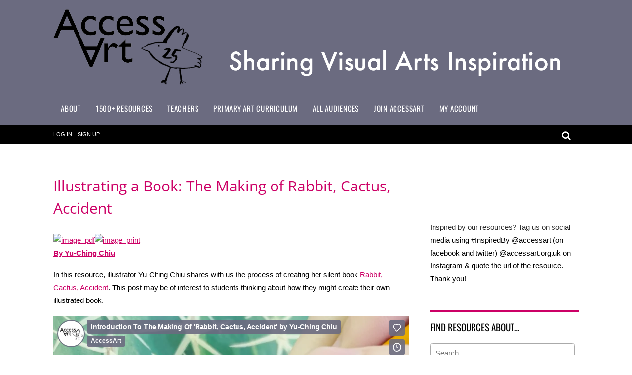

--- FILE ---
content_type: text/html; charset=UTF-8
request_url: https://www.accessart.org.uk/rabbit-cactus-accident/
body_size: 27311
content:
<!doctype html>
<html lang="en-US">
<head>
<meta charset="UTF-8">

<title itemprop="name">  Illustrating a Book: The Making of Rabbit, Cactus, Accident</title>

<!-- wp_header -->
        <meta charset="UTF-8">
        <meta name="viewport" content="width=device-width, initial-scale=1, minimum-scale=1">
        <style id="tb_inline_styles" data-no-optimize="1">.tb_animation_on{overflow-x:hidden}.themify_builder .wow{visibility:hidden;animation-fill-mode:both}[data-tf-animation]{will-change:transform,opacity,visibility}.themify_builder .tf_lax_done{transition-duration:.8s;transition-timing-function:cubic-bezier(.165,.84,.44,1)}[data-sticky-active].tb_sticky_scroll_active{z-index:1}[data-sticky-active].tb_sticky_scroll_active .hide-on-stick{display:none}@media(min-width:1025px){.hide-desktop{width:0!important;height:0!important;padding:0!important;visibility:hidden!important;margin:0!important;display:table-column!important;background:0!important;content-visibility:hidden;overflow:hidden!important}}@media(min-width:769px) and (max-width:1024px){.hide-tablet_landscape{width:0!important;height:0!important;padding:0!important;visibility:hidden!important;margin:0!important;display:table-column!important;background:0!important;content-visibility:hidden;overflow:hidden!important}}@media(min-width:481px) and (max-width:768px){.hide-tablet{width:0!important;height:0!important;padding:0!important;visibility:hidden!important;margin:0!important;display:table-column!important;background:0!important;content-visibility:hidden;overflow:hidden!important}}@media(max-width:480px){.hide-mobile{width:0!important;height:0!important;padding:0!important;visibility:hidden!important;margin:0!important;display:table-column!important;background:0!important;content-visibility:hidden;overflow:hidden!important}}@media(max-width:768px){div.module-gallery-grid{--galn:var(--galt)}}@media(max-width:480px){
                .themify_map.tf_map_loaded{width:100%!important}
                .ui.builder_button,.ui.nav li a{padding:.525em 1.15em}
                .fullheight>.row_inner:not(.tb_col_count_1){min-height:0}
                div.module-gallery-grid{--galn:var(--galm);gap:8px}
            }</style><noscript><style>.themify_builder .wow,.wow .tf_lazy{visibility:visible!important}</style></noscript>            <style id="tf_lazy_style" data-no-optimize="1">
                .tf_svg_lazy{
                    content-visibility:auto;
                    background-size:100% 25%!important;
                    background-repeat:no-repeat!important;
                    background-position:0 0, 0 33.4%,0 66.6%,0 100%!important;
                    transition:filter .3s linear!important;
                    filter:blur(25px)!important;                    transform:translateZ(0)
                }
                .tf_svg_lazy_loaded{
                    filter:blur(0)!important
                }
                [data-lazy]:is(.module,.module_row:not(.tb_first)),.module[data-lazy] .ui,.module_row[data-lazy]:not(.tb_first):is(>.row_inner,.module_column[data-lazy],.module_subrow[data-lazy]){
                    background-image:none!important
                }
            </style>
            <noscript>
                <style>
                    .tf_svg_lazy{
                        display:none!important
                    }
                </style>
            </noscript>
                    <style id="tf_lazy_common" data-no-optimize="1">
                        img{
                max-width:100%;
                height:auto
            }
                                    :where(.tf_in_flx,.tf_flx){display:inline-flex;flex-wrap:wrap;place-items:center}
            .tf_fa,:is(em,i) tf-lottie{display:inline-block;vertical-align:middle}:is(em,i) tf-lottie{width:1.5em;height:1.5em}.tf_fa{width:1em;height:1em;stroke-width:0;stroke:currentColor;overflow:visible;fill:currentColor;pointer-events:none;text-rendering:optimizeSpeed;buffered-rendering:static}#tf_svg symbol{overflow:visible}:where(.tf_lazy){position:relative;visibility:visible;display:block;opacity:.3}.wow .tf_lazy:not(.tf_swiper-slide){visibility:hidden;opacity:1}div.tf_audio_lazy audio{visibility:hidden;height:0;display:inline}.mejs-container{visibility:visible}.tf_iframe_lazy{transition:opacity .3s ease-in-out;min-height:10px}:where(.tf_flx),.tf_swiper-wrapper{display:flex}.tf_swiper-slide{flex-shrink:0;opacity:0;width:100%;height:100%}.tf_swiper-wrapper>br,.tf_lazy.tf_swiper-wrapper .tf_lazy:after,.tf_lazy.tf_swiper-wrapper .tf_lazy:before{display:none}.tf_lazy:after,.tf_lazy:before{content:'';display:inline-block;position:absolute;width:10px!important;height:10px!important;margin:0 3px;top:50%!important;inset-inline:auto 50%!important;border-radius:100%;background-color:currentColor;visibility:visible;animation:tf-hrz-loader infinite .75s cubic-bezier(.2,.68,.18,1.08)}.tf_lazy:after{width:6px!important;height:6px!important;inset-inline:50% auto!important;margin-top:3px;animation-delay:-.4s}@keyframes tf-hrz-loader{0%,100%{transform:scale(1);opacity:1}50%{transform:scale(.1);opacity:.6}}.tf_lazy_lightbox{position:fixed;background:rgba(11,11,11,.8);color:#ccc;top:0;left:0;display:flex;align-items:center;justify-content:center;z-index:999}.tf_lazy_lightbox .tf_lazy:after,.tf_lazy_lightbox .tf_lazy:before{background:#fff}.tf_vd_lazy,tf-lottie{display:flex;flex-wrap:wrap}tf-lottie{aspect-ratio:1.777}.tf_w.tf_vd_lazy video{width:100%;height:auto;position:static;object-fit:cover}
        </style>
        <link type="image/png" href="https://www.accessart.org.uk/wp-content/uploads/2017/03/favicon.png" rel="apple-touch-icon" /><link type="image/png" href="https://www.accessart.org.uk/wp-content/uploads/2017/03/favicon.png" rel="icon" /><title>Illustrating a Book: The Making of Rabbit, Cactus, Accident &#8211; AccessArt: Sharing Visual Arts Inspiration</title>
<meta name='robots' content='max-image-preview:large' />

            <script data-no-defer="1" data-ezscrex="false" data-cfasync="false" data-pagespeed-no-defer data-cookieconsent="ignore">
                var ctPublicFunctions = {"_ajax_nonce":"b1ef6c83fb","_rest_nonce":"3da57369ed","_ajax_url":"\/wp-admin\/admin-ajax.php","_rest_url":"https:\/\/www.accessart.org.uk\/wp-json\/","data__cookies_type":"native","data__ajax_type":"rest","data__bot_detector_enabled":"0","data__frontend_data_log_enabled":1,"cookiePrefix":"","wprocket_detected":false,"host_url":"www.accessart.org.uk","text__ee_click_to_select":"Click to select the whole data","text__ee_original_email":"The complete one is","text__ee_got_it":"Got it","text__ee_blocked":"Blocked","text__ee_cannot_connect":"Cannot connect","text__ee_cannot_decode":"Can not decode email. Unknown reason","text__ee_email_decoder":"CleanTalk email decoder","text__ee_wait_for_decoding":"The magic is on the way!","text__ee_decoding_process":"Please wait a few seconds while we decode the contact data."}
            </script>
        
            <script data-no-defer="1" data-ezscrex="false" data-cfasync="false" data-pagespeed-no-defer data-cookieconsent="ignore">
                var ctPublic = {"_ajax_nonce":"b1ef6c83fb","settings__forms__check_internal":"0","settings__forms__check_external":"0","settings__forms__force_protection":0,"settings__forms__search_test":"0","settings__forms__wc_add_to_cart":"0","settings__data__bot_detector_enabled":"0","settings__sfw__anti_crawler":0,"blog_home":"https:\/\/www.accessart.org.uk\/","pixel__setting":"0","pixel__enabled":false,"pixel__url":null,"data__email_check_before_post":"1","data__email_check_exist_post":0,"data__cookies_type":"native","data__key_is_ok":true,"data__visible_fields_required":true,"wl_brandname":"Anti-Spam by CleanTalk","wl_brandname_short":"CleanTalk","ct_checkjs_key":1552996597,"emailEncoderPassKey":"1e23c22a7a71876de663e4de90434845","bot_detector_forms_excluded":"W10=","advancedCacheExists":false,"varnishCacheExists":false,"wc_ajax_add_to_cart":false}
            </script>
        <link rel="alternate" type="application/rss+xml" title="AccessArt: Sharing Visual Arts Inspiration &raquo; Feed" href="https://www.accessart.org.uk/feed/" />
<link rel="alternate" type="application/rss+xml" title="AccessArt: Sharing Visual Arts Inspiration &raquo; Comments Feed" href="https://www.accessart.org.uk/comments/feed/" />
<link rel="alternate" type="application/rss+xml" title="AccessArt: Sharing Visual Arts Inspiration &raquo; Illustrating a Book: The Making of Rabbit, Cactus, Accident Comments Feed" href="https://www.accessart.org.uk/rabbit-cactus-accident/feed/" />
<link rel="alternate" title="oEmbed (JSON)" type="application/json+oembed" href="https://www.accessart.org.uk/wp-json/oembed/1.0/embed?url=https%3A%2F%2Fwww.accessart.org.uk%2Frabbit-cactus-accident%2F" />
<link rel="alternate" title="oEmbed (XML)" type="text/xml+oembed" href="https://www.accessart.org.uk/wp-json/oembed/1.0/embed?url=https%3A%2F%2Fwww.accessart.org.uk%2Frabbit-cactus-accident%2F&#038;format=xml" />
<style id='wp-img-auto-sizes-contain-inline-css'>
img:is([sizes=auto i],[sizes^="auto," i]){contain-intrinsic-size:3000px 1500px}
/*# sourceURL=wp-img-auto-sizes-contain-inline-css */
</style>
<style id='global-styles-inline-css'>
:root{--wp--preset--aspect-ratio--square: 1;--wp--preset--aspect-ratio--4-3: 4/3;--wp--preset--aspect-ratio--3-4: 3/4;--wp--preset--aspect-ratio--3-2: 3/2;--wp--preset--aspect-ratio--2-3: 2/3;--wp--preset--aspect-ratio--16-9: 16/9;--wp--preset--aspect-ratio--9-16: 9/16;--wp--preset--color--black: #000000;--wp--preset--color--cyan-bluish-gray: #abb8c3;--wp--preset--color--white: #ffffff;--wp--preset--color--pale-pink: #f78da7;--wp--preset--color--vivid-red: #cf2e2e;--wp--preset--color--luminous-vivid-orange: #ff6900;--wp--preset--color--luminous-vivid-amber: #fcb900;--wp--preset--color--light-green-cyan: #7bdcb5;--wp--preset--color--vivid-green-cyan: #00d084;--wp--preset--color--pale-cyan-blue: #8ed1fc;--wp--preset--color--vivid-cyan-blue: #0693e3;--wp--preset--color--vivid-purple: #9b51e0;--wp--preset--gradient--vivid-cyan-blue-to-vivid-purple: linear-gradient(135deg,rgb(6,147,227) 0%,rgb(155,81,224) 100%);--wp--preset--gradient--light-green-cyan-to-vivid-green-cyan: linear-gradient(135deg,rgb(122,220,180) 0%,rgb(0,208,130) 100%);--wp--preset--gradient--luminous-vivid-amber-to-luminous-vivid-orange: linear-gradient(135deg,rgb(252,185,0) 0%,rgb(255,105,0) 100%);--wp--preset--gradient--luminous-vivid-orange-to-vivid-red: linear-gradient(135deg,rgb(255,105,0) 0%,rgb(207,46,46) 100%);--wp--preset--gradient--very-light-gray-to-cyan-bluish-gray: linear-gradient(135deg,rgb(238,238,238) 0%,rgb(169,184,195) 100%);--wp--preset--gradient--cool-to-warm-spectrum: linear-gradient(135deg,rgb(74,234,220) 0%,rgb(151,120,209) 20%,rgb(207,42,186) 40%,rgb(238,44,130) 60%,rgb(251,105,98) 80%,rgb(254,248,76) 100%);--wp--preset--gradient--blush-light-purple: linear-gradient(135deg,rgb(255,206,236) 0%,rgb(152,150,240) 100%);--wp--preset--gradient--blush-bordeaux: linear-gradient(135deg,rgb(254,205,165) 0%,rgb(254,45,45) 50%,rgb(107,0,62) 100%);--wp--preset--gradient--luminous-dusk: linear-gradient(135deg,rgb(255,203,112) 0%,rgb(199,81,192) 50%,rgb(65,88,208) 100%);--wp--preset--gradient--pale-ocean: linear-gradient(135deg,rgb(255,245,203) 0%,rgb(182,227,212) 50%,rgb(51,167,181) 100%);--wp--preset--gradient--electric-grass: linear-gradient(135deg,rgb(202,248,128) 0%,rgb(113,206,126) 100%);--wp--preset--gradient--midnight: linear-gradient(135deg,rgb(2,3,129) 0%,rgb(40,116,252) 100%);--wp--preset--font-size--small: 13px;--wp--preset--font-size--medium: clamp(14px, 0.875rem + ((1vw - 3.2px) * 0.469), 20px);--wp--preset--font-size--large: clamp(22.041px, 1.378rem + ((1vw - 3.2px) * 1.091), 36px);--wp--preset--font-size--x-large: clamp(25.014px, 1.563rem + ((1vw - 3.2px) * 1.327), 42px);--wp--preset--font-family--system-font: -apple-system,BlinkMacSystemFont,"Segoe UI",Roboto,Oxygen-Sans,Ubuntu,Cantarell,"Helvetica Neue",sans-serif;--wp--preset--spacing--20: 0.44rem;--wp--preset--spacing--30: 0.67rem;--wp--preset--spacing--40: 1rem;--wp--preset--spacing--50: 1.5rem;--wp--preset--spacing--60: 2.25rem;--wp--preset--spacing--70: 3.38rem;--wp--preset--spacing--80: 5.06rem;--wp--preset--shadow--natural: 6px 6px 9px rgba(0, 0, 0, 0.2);--wp--preset--shadow--deep: 12px 12px 50px rgba(0, 0, 0, 0.4);--wp--preset--shadow--sharp: 6px 6px 0px rgba(0, 0, 0, 0.2);--wp--preset--shadow--outlined: 6px 6px 0px -3px rgb(255, 255, 255), 6px 6px rgb(0, 0, 0);--wp--preset--shadow--crisp: 6px 6px 0px rgb(0, 0, 0);}:where(body) { margin: 0; }.wp-site-blocks > .alignleft { float: left; margin-right: 2em; }.wp-site-blocks > .alignright { float: right; margin-left: 2em; }.wp-site-blocks > .aligncenter { justify-content: center; margin-left: auto; margin-right: auto; }:where(.wp-site-blocks) > * { margin-block-start: 24px; margin-block-end: 0; }:where(.wp-site-blocks) > :first-child { margin-block-start: 0; }:where(.wp-site-blocks) > :last-child { margin-block-end: 0; }:root { --wp--style--block-gap: 24px; }:root :where(.is-layout-flow) > :first-child{margin-block-start: 0;}:root :where(.is-layout-flow) > :last-child{margin-block-end: 0;}:root :where(.is-layout-flow) > *{margin-block-start: 24px;margin-block-end: 0;}:root :where(.is-layout-constrained) > :first-child{margin-block-start: 0;}:root :where(.is-layout-constrained) > :last-child{margin-block-end: 0;}:root :where(.is-layout-constrained) > *{margin-block-start: 24px;margin-block-end: 0;}:root :where(.is-layout-flex){gap: 24px;}:root :where(.is-layout-grid){gap: 24px;}.is-layout-flow > .alignleft{float: left;margin-inline-start: 0;margin-inline-end: 2em;}.is-layout-flow > .alignright{float: right;margin-inline-start: 2em;margin-inline-end: 0;}.is-layout-flow > .aligncenter{margin-left: auto !important;margin-right: auto !important;}.is-layout-constrained > .alignleft{float: left;margin-inline-start: 0;margin-inline-end: 2em;}.is-layout-constrained > .alignright{float: right;margin-inline-start: 2em;margin-inline-end: 0;}.is-layout-constrained > .aligncenter{margin-left: auto !important;margin-right: auto !important;}.is-layout-constrained > :where(:not(.alignleft):not(.alignright):not(.alignfull)){margin-left: auto !important;margin-right: auto !important;}body .is-layout-flex{display: flex;}.is-layout-flex{flex-wrap: wrap;align-items: center;}.is-layout-flex > :is(*, div){margin: 0;}body .is-layout-grid{display: grid;}.is-layout-grid > :is(*, div){margin: 0;}body{font-family: var(--wp--preset--font-family--system-font);font-size: var(--wp--preset--font-size--medium);line-height: 1.6;padding-top: 0px;padding-right: 0px;padding-bottom: 0px;padding-left: 0px;}a:where(:not(.wp-element-button)){text-decoration: underline;}:root :where(.wp-element-button, .wp-block-button__link){background-color: #32373c;border-width: 0;color: #fff;font-family: inherit;font-size: inherit;font-style: inherit;font-weight: inherit;letter-spacing: inherit;line-height: inherit;padding-top: calc(0.667em + 2px);padding-right: calc(1.333em + 2px);padding-bottom: calc(0.667em + 2px);padding-left: calc(1.333em + 2px);text-decoration: none;text-transform: inherit;}.has-black-color{color: var(--wp--preset--color--black) !important;}.has-cyan-bluish-gray-color{color: var(--wp--preset--color--cyan-bluish-gray) !important;}.has-white-color{color: var(--wp--preset--color--white) !important;}.has-pale-pink-color{color: var(--wp--preset--color--pale-pink) !important;}.has-vivid-red-color{color: var(--wp--preset--color--vivid-red) !important;}.has-luminous-vivid-orange-color{color: var(--wp--preset--color--luminous-vivid-orange) !important;}.has-luminous-vivid-amber-color{color: var(--wp--preset--color--luminous-vivid-amber) !important;}.has-light-green-cyan-color{color: var(--wp--preset--color--light-green-cyan) !important;}.has-vivid-green-cyan-color{color: var(--wp--preset--color--vivid-green-cyan) !important;}.has-pale-cyan-blue-color{color: var(--wp--preset--color--pale-cyan-blue) !important;}.has-vivid-cyan-blue-color{color: var(--wp--preset--color--vivid-cyan-blue) !important;}.has-vivid-purple-color{color: var(--wp--preset--color--vivid-purple) !important;}.has-black-background-color{background-color: var(--wp--preset--color--black) !important;}.has-cyan-bluish-gray-background-color{background-color: var(--wp--preset--color--cyan-bluish-gray) !important;}.has-white-background-color{background-color: var(--wp--preset--color--white) !important;}.has-pale-pink-background-color{background-color: var(--wp--preset--color--pale-pink) !important;}.has-vivid-red-background-color{background-color: var(--wp--preset--color--vivid-red) !important;}.has-luminous-vivid-orange-background-color{background-color: var(--wp--preset--color--luminous-vivid-orange) !important;}.has-luminous-vivid-amber-background-color{background-color: var(--wp--preset--color--luminous-vivid-amber) !important;}.has-light-green-cyan-background-color{background-color: var(--wp--preset--color--light-green-cyan) !important;}.has-vivid-green-cyan-background-color{background-color: var(--wp--preset--color--vivid-green-cyan) !important;}.has-pale-cyan-blue-background-color{background-color: var(--wp--preset--color--pale-cyan-blue) !important;}.has-vivid-cyan-blue-background-color{background-color: var(--wp--preset--color--vivid-cyan-blue) !important;}.has-vivid-purple-background-color{background-color: var(--wp--preset--color--vivid-purple) !important;}.has-black-border-color{border-color: var(--wp--preset--color--black) !important;}.has-cyan-bluish-gray-border-color{border-color: var(--wp--preset--color--cyan-bluish-gray) !important;}.has-white-border-color{border-color: var(--wp--preset--color--white) !important;}.has-pale-pink-border-color{border-color: var(--wp--preset--color--pale-pink) !important;}.has-vivid-red-border-color{border-color: var(--wp--preset--color--vivid-red) !important;}.has-luminous-vivid-orange-border-color{border-color: var(--wp--preset--color--luminous-vivid-orange) !important;}.has-luminous-vivid-amber-border-color{border-color: var(--wp--preset--color--luminous-vivid-amber) !important;}.has-light-green-cyan-border-color{border-color: var(--wp--preset--color--light-green-cyan) !important;}.has-vivid-green-cyan-border-color{border-color: var(--wp--preset--color--vivid-green-cyan) !important;}.has-pale-cyan-blue-border-color{border-color: var(--wp--preset--color--pale-cyan-blue) !important;}.has-vivid-cyan-blue-border-color{border-color: var(--wp--preset--color--vivid-cyan-blue) !important;}.has-vivid-purple-border-color{border-color: var(--wp--preset--color--vivid-purple) !important;}.has-vivid-cyan-blue-to-vivid-purple-gradient-background{background: var(--wp--preset--gradient--vivid-cyan-blue-to-vivid-purple) !important;}.has-light-green-cyan-to-vivid-green-cyan-gradient-background{background: var(--wp--preset--gradient--light-green-cyan-to-vivid-green-cyan) !important;}.has-luminous-vivid-amber-to-luminous-vivid-orange-gradient-background{background: var(--wp--preset--gradient--luminous-vivid-amber-to-luminous-vivid-orange) !important;}.has-luminous-vivid-orange-to-vivid-red-gradient-background{background: var(--wp--preset--gradient--luminous-vivid-orange-to-vivid-red) !important;}.has-very-light-gray-to-cyan-bluish-gray-gradient-background{background: var(--wp--preset--gradient--very-light-gray-to-cyan-bluish-gray) !important;}.has-cool-to-warm-spectrum-gradient-background{background: var(--wp--preset--gradient--cool-to-warm-spectrum) !important;}.has-blush-light-purple-gradient-background{background: var(--wp--preset--gradient--blush-light-purple) !important;}.has-blush-bordeaux-gradient-background{background: var(--wp--preset--gradient--blush-bordeaux) !important;}.has-luminous-dusk-gradient-background{background: var(--wp--preset--gradient--luminous-dusk) !important;}.has-pale-ocean-gradient-background{background: var(--wp--preset--gradient--pale-ocean) !important;}.has-electric-grass-gradient-background{background: var(--wp--preset--gradient--electric-grass) !important;}.has-midnight-gradient-background{background: var(--wp--preset--gradient--midnight) !important;}.has-small-font-size{font-size: var(--wp--preset--font-size--small) !important;}.has-medium-font-size{font-size: var(--wp--preset--font-size--medium) !important;}.has-large-font-size{font-size: var(--wp--preset--font-size--large) !important;}.has-x-large-font-size{font-size: var(--wp--preset--font-size--x-large) !important;}.has-system-font-font-family{font-family: var(--wp--preset--font-family--system-font) !important;}
:root :where(.wp-block-pullquote){font-size: clamp(0.984em, 0.984rem + ((1vw - 0.2em) * 0.645), 1.5em);line-height: 1.6;}
/*# sourceURL=global-styles-inline-css */
</style>
<link rel="preload" href="https://www.accessart.org.uk/wp-content/plugins/cleantalk-spam-protect/css/cleantalk-public.min.css?ver=6.71.1_1769420582" as="style"><link rel='stylesheet' id='cleantalk-public-css-css' href='https://www.accessart.org.uk/wp-content/plugins/cleantalk-spam-protect/css/cleantalk-public.min.css?ver=6.71.1_1769420582' media='all' />
<link rel="preload" href="https://www.accessart.org.uk/wp-content/plugins/cleantalk-spam-protect/css/cleantalk-email-decoder.min.css?ver=6.71.1_1769420582" as="style"><link rel='stylesheet' id='cleantalk-email-decoder-css-css' href='https://www.accessart.org.uk/wp-content/plugins/cleantalk-spam-protect/css/cleantalk-email-decoder.min.css?ver=6.71.1_1769420582' media='all' />
<link rel="preload" href="https://www.accessart.org.uk/wp-content/plugins/cookie-notice/css/front.min.css?ver=2.5.11" as="style"><link rel='stylesheet' id='cookie-notice-front-css' href='https://www.accessart.org.uk/wp-content/plugins/cookie-notice/css/front.min.css?ver=2.5.11' media='all' />
<link rel="preload" href="https://www.accessart.org.uk/wp-content/plugins/foobox-image-lightbox-premium/pro/css/foobox.min.css?ver=2.7.35" as="style"><link rel='stylesheet' id='foobox-min-css' href='https://www.accessart.org.uk/wp-content/plugins/foobox-image-lightbox-premium/pro/css/foobox.min.css?ver=2.7.35' media='all' />
<link rel="preload" href="//ajax.googleapis.com/ajax/libs/jqueryui/1.13.3/themes/smoothness/jquery-ui.css?ver=1.13.3" as="style"><link rel='stylesheet' id='membermouse-jquery-css-css' href='//ajax.googleapis.com/ajax/libs/jqueryui/1.13.3/themes/smoothness/jquery-ui.css?ver=1.13.3' media='all' />
<link rel="preload" href="https://www.accessart.org.uk/wp-content/plugins/membermouse/resources/css/common/mm-main.css?ver=3.0.29" as="style"><link rel='stylesheet' id='membermouse-main-css' href='https://www.accessart.org.uk/wp-content/plugins/membermouse/resources/css/common/mm-main.css?ver=3.0.29' media='all' />
<link rel="preload" href="https://www.accessart.org.uk/wp-content/plugins/membermouse/resources/css/common/mm-buttons.css?ver=3.0.29" as="style"><link rel='stylesheet' id='membermouse-buttons-css' href='https://www.accessart.org.uk/wp-content/plugins/membermouse/resources/css/common/mm-buttons.css?ver=3.0.29' media='all' />
<link rel="preload" href="//maxcdn.bootstrapcdn.com/font-awesome/4.7.0/css/font-awesome.min.css?ver=6.9" as="style"><link rel='stylesheet' id='membermouse-font-awesome-css' href='//maxcdn.bootstrapcdn.com/font-awesome/4.7.0/css/font-awesome.min.css?ver=6.9' media='all' />
<link rel="preload" href="https://www.accessart.org.uk/wp-content/plugins/pdf-print-pro/css/frontend.css?ver=2.4.6" as="style"><link rel='stylesheet' id='pdfprnt_frontend-css' href='https://www.accessart.org.uk/wp-content/plugins/pdf-print-pro/css/frontend.css?ver=2.4.6' media='all' />
<link rel="preload" href="https://www.accessart.org.uk/wp-content/plugins/ultimate-social-media-icons/css/sfsi-style.css?ver=2.9.6" as="style"><link rel='stylesheet' id='SFSImainCss-css' href='https://www.accessart.org.uk/wp-content/plugins/ultimate-social-media-icons/css/sfsi-style.css?ver=2.9.6' media='all' />
<link rel="preload" href="https://www.accessart.org.uk/wp-content/plugins/themify-shortcodes/assets/styles.css?ver=6.9" as="style"><link rel='stylesheet' id='themify-shortcodes-css' href='https://www.accessart.org.uk/wp-content/plugins/themify-shortcodes/assets/styles.css?ver=6.9' media='all' />
<link rel="preload" href="https://www.accessart.org.uk/wp-content/plugins/foobox-image-lightbox-premium/pro/css/foobox-fotomoto.css?ver=6.9" as="style"><link rel='stylesheet' id='foobox-fotomoto-css' href='https://www.accessart.org.uk/wp-content/plugins/foobox-image-lightbox-premium/pro/css/foobox-fotomoto.css?ver=6.9' media='all' />
<script src="https://www.accessart.org.uk/wp-includes/js/jquery/jquery.min.js?ver=3.7.1" id="jquery-core-js"></script>
<script src="https://www.accessart.org.uk/wp-includes/js/jquery/jquery-migrate.min.js?ver=3.4.1" id="jquery-migrate-js"></script>
<script id="membermouse-global-js-extra">
var MemberMouseGlobal = {"jsIsAdmin":"","adminUrl":"https://www.accessart.org.uk/wp-admin/","globalurl":"https://www.accessart.org.uk/wp-content/plugins/membermouse","ajaxurl":"https://www.accessart.org.uk/wp-admin/admin-ajax.php","checkoutProcessingPaidMessage":"Please wait while we process your order...","checkoutProcessingFreeMessage":"Please wait while we create your account...","checkoutProcessingMessageCSS":"mm-checkout-processing-message","currencyInfo":{"currency":"GBP","postfixIso":"1","name":"United Kingdom Pound","int_curr_symbol":"&#71;&#66;&#80;&#32;","currency_symbol":"&pound;","mon_decimal_point":".","mon_thousands_sep":",","mon_grouping":"3;3","positive_sign":"","negative_sign":"","int_frac_digits":"2","frac_digits":"2","p_cs_precedes":"1","p_sep_by_space":"0","n_cs_precedes":"1","n_sep_by_space":"0","p_sign_posn":"1","n_sign_posn":"1"}};
//# sourceURL=membermouse-global-js-extra
</script>
<script src="https://www.accessart.org.uk/wp-content/plugins/membermouse/resources/js/global.js?ver=3.0.29" id="membermouse-global-js"></script>
<script src="https://www.accessart.org.uk/wp-includes/js/dist/hooks.min.js?ver=dd5603f07f9220ed27f1" id="wp-hooks-js"></script>
<script src="https://www.accessart.org.uk/wp-includes/js/dist/i18n.min.js?ver=c26c3dc7bed366793375" id="wp-i18n-js"></script>
<script id="wp-i18n-js-after">
wp.i18n.setLocaleData( { 'text direction\u0004ltr': [ 'ltr' ] } );
//# sourceURL=wp-i18n-js-after
</script>
<script src="https://www.accessart.org.uk/wp-content/plugins/membermouse/resources/js/common/mm-common-core.js?ver=3.0.29" id="mm-common-core.js-js"></script>
<script src="https://www.accessart.org.uk/wp-content/plugins/cleantalk-spam-protect/js/apbct-public-bundle_gathering.min.js?ver=6.71.1_1769420582" id="apbct-public-bundle_gathering.min-js-js"></script>
<script id="cookie-notice-front-js-before">
var cnArgs = {"ajaxUrl":"https:\/\/www.accessart.org.uk\/wp-admin\/admin-ajax.php","nonce":"d2a75f0061","hideEffect":"fade","position":"bottom","onScroll":false,"onScrollOffset":100,"onClick":false,"cookieName":"cookie_notice_accepted","cookieTime":7862400,"cookieTimeRejected":604800,"globalCookie":false,"redirection":false,"cache":false,"revokeCookies":false,"revokeCookiesOpt":"automatic"};

//# sourceURL=cookie-notice-front-js-before
</script>
<script src="https://www.accessart.org.uk/wp-content/plugins/cookie-notice/js/front.min.js?ver=2.5.11" id="cookie-notice-front-js"></script>
<script src="https://www.accessart.org.uk/wp-content/plugins/membermouse/resources/js/user/mm-preview.js?ver=3.0.29" id="mm-preview.js-js"></script>
<script src="https://www.accessart.org.uk/wp-content/plugins/foobox-image-lightbox-premium/pro/js/foobox-fotomoto.js?ver=6.9" id="foobox-fotomoto-js"></script>
<link rel="https://api.w.org/" href="https://www.accessart.org.uk/wp-json/" /><link rel="alternate" title="JSON" type="application/json" href="https://www.accessart.org.uk/wp-json/wp/v2/posts/120308" /><link rel="EditURI" type="application/rsd+xml" title="RSD" href="https://www.accessart.org.uk/xmlrpc.php?rsd" />
<link rel="canonical" href="https://www.accessart.org.uk/rabbit-cactus-accident/" />
<link rel='shortlink' href='https://www.accessart.org.uk/?p=120308' />
<meta name="follow.[base64]" content="TVSMmLR2HGRnRGwTh2mj"/><!-- Google tag (gtag.js) -->
<script async src="https://www.googletagmanager.com/gtag/js?id=G-0CVXJ0M18Q"></script>
<script>
  window.dataLayer = window.dataLayer || [];
  function gtag(){dataLayer.push(arguments);}
  gtag('js', new Date());

  gtag('config', 'G-0CVXJ0M18Q');
</script><link rel="prefetch" href="https://www.accessart.org.uk/wp-content/themes/magazine/js/themify-script.js?ver=7.6.1" as="script" fetchpriority="low"><link rel="preload" href="https://www.accessart.org.uk/wp-content/uploads/2024/02/25-accessart-header.png" as="image"><link rel="preload" href="https://www.accessart.org.uk/wp-content/themes/magazine/themify/themify-builder/js/themify-builder-script.js?ver=8.1.9" as="script" fetchpriority="low"><style id="tf_gf_fonts_style">@font-face{font-family:'Open Sans';font-style:italic;font-weight:300;font-stretch:100%;font-display:swap;src:url(https://fonts.gstatic.com/s/opensans/v44/memtYaGs126MiZpBA-UFUIcVXSCEkx2cmqvXlWqWtE6F15M.woff2) format('woff2');unicode-range:U+0460-052F,U+1C80-1C8A,U+20B4,U+2DE0-2DFF,U+A640-A69F,U+FE2E-FE2F;}@font-face{font-family:'Open Sans';font-style:italic;font-weight:300;font-stretch:100%;font-display:swap;src:url(https://fonts.gstatic.com/s/opensans/v44/memtYaGs126MiZpBA-UFUIcVXSCEkx2cmqvXlWqWvU6F15M.woff2) format('woff2');unicode-range:U+0301,U+0400-045F,U+0490-0491,U+04B0-04B1,U+2116;}@font-face{font-family:'Open Sans';font-style:italic;font-weight:300;font-stretch:100%;font-display:swap;src:url(https://fonts.gstatic.com/s/opensans/v44/memtYaGs126MiZpBA-UFUIcVXSCEkx2cmqvXlWqWtU6F15M.woff2) format('woff2');unicode-range:U+1F00-1FFF;}@font-face{font-family:'Open Sans';font-style:italic;font-weight:300;font-stretch:100%;font-display:swap;src:url(https://fonts.gstatic.com/s/opensans/v44/memtYaGs126MiZpBA-UFUIcVXSCEkx2cmqvXlWqWuk6F15M.woff2) format('woff2');unicode-range:U+0370-0377,U+037A-037F,U+0384-038A,U+038C,U+038E-03A1,U+03A3-03FF;}@font-face{font-family:'Open Sans';font-style:italic;font-weight:300;font-stretch:100%;font-display:swap;src:url(https://fonts.gstatic.com/s/opensans/v44/memtYaGs126MiZpBA-UFUIcVXSCEkx2cmqvXlWqWu06F15M.woff2) format('woff2');unicode-range:U+0307-0308,U+0590-05FF,U+200C-2010,U+20AA,U+25CC,U+FB1D-FB4F;}@font-face{font-family:'Open Sans';font-style:italic;font-weight:300;font-stretch:100%;font-display:swap;src:url(https://fonts.gstatic.com/s/opensans/v44/memtYaGs126MiZpBA-UFUIcVXSCEkx2cmqvXlWqWxU6F15M.woff2) format('woff2');unicode-range:U+0302-0303,U+0305,U+0307-0308,U+0310,U+0312,U+0315,U+031A,U+0326-0327,U+032C,U+032F-0330,U+0332-0333,U+0338,U+033A,U+0346,U+034D,U+0391-03A1,U+03A3-03A9,U+03B1-03C9,U+03D1,U+03D5-03D6,U+03F0-03F1,U+03F4-03F5,U+2016-2017,U+2034-2038,U+203C,U+2040,U+2043,U+2047,U+2050,U+2057,U+205F,U+2070-2071,U+2074-208E,U+2090-209C,U+20D0-20DC,U+20E1,U+20E5-20EF,U+2100-2112,U+2114-2115,U+2117-2121,U+2123-214F,U+2190,U+2192,U+2194-21AE,U+21B0-21E5,U+21F1-21F2,U+21F4-2211,U+2213-2214,U+2216-22FF,U+2308-230B,U+2310,U+2319,U+231C-2321,U+2336-237A,U+237C,U+2395,U+239B-23B7,U+23D0,U+23DC-23E1,U+2474-2475,U+25AF,U+25B3,U+25B7,U+25BD,U+25C1,U+25CA,U+25CC,U+25FB,U+266D-266F,U+27C0-27FF,U+2900-2AFF,U+2B0E-2B11,U+2B30-2B4C,U+2BFE,U+3030,U+FF5B,U+FF5D,U+1D400-1D7FF,U+1EE00-1EEFF;}@font-face{font-family:'Open Sans';font-style:italic;font-weight:300;font-stretch:100%;font-display:swap;src:url(https://fonts.gstatic.com/s/opensans/v44/memtYaGs126MiZpBA-UFUIcVXSCEkx2cmqvXlWqW106F15M.woff2) format('woff2');unicode-range:U+0001-000C,U+000E-001F,U+007F-009F,U+20DD-20E0,U+20E2-20E4,U+2150-218F,U+2190,U+2192,U+2194-2199,U+21AF,U+21E6-21F0,U+21F3,U+2218-2219,U+2299,U+22C4-22C6,U+2300-243F,U+2440-244A,U+2460-24FF,U+25A0-27BF,U+2800-28FF,U+2921-2922,U+2981,U+29BF,U+29EB,U+2B00-2BFF,U+4DC0-4DFF,U+FFF9-FFFB,U+10140-1018E,U+10190-1019C,U+101A0,U+101D0-101FD,U+102E0-102FB,U+10E60-10E7E,U+1D2C0-1D2D3,U+1D2E0-1D37F,U+1F000-1F0FF,U+1F100-1F1AD,U+1F1E6-1F1FF,U+1F30D-1F30F,U+1F315,U+1F31C,U+1F31E,U+1F320-1F32C,U+1F336,U+1F378,U+1F37D,U+1F382,U+1F393-1F39F,U+1F3A7-1F3A8,U+1F3AC-1F3AF,U+1F3C2,U+1F3C4-1F3C6,U+1F3CA-1F3CE,U+1F3D4-1F3E0,U+1F3ED,U+1F3F1-1F3F3,U+1F3F5-1F3F7,U+1F408,U+1F415,U+1F41F,U+1F426,U+1F43F,U+1F441-1F442,U+1F444,U+1F446-1F449,U+1F44C-1F44E,U+1F453,U+1F46A,U+1F47D,U+1F4A3,U+1F4B0,U+1F4B3,U+1F4B9,U+1F4BB,U+1F4BF,U+1F4C8-1F4CB,U+1F4D6,U+1F4DA,U+1F4DF,U+1F4E3-1F4E6,U+1F4EA-1F4ED,U+1F4F7,U+1F4F9-1F4FB,U+1F4FD-1F4FE,U+1F503,U+1F507-1F50B,U+1F50D,U+1F512-1F513,U+1F53E-1F54A,U+1F54F-1F5FA,U+1F610,U+1F650-1F67F,U+1F687,U+1F68D,U+1F691,U+1F694,U+1F698,U+1F6AD,U+1F6B2,U+1F6B9-1F6BA,U+1F6BC,U+1F6C6-1F6CF,U+1F6D3-1F6D7,U+1F6E0-1F6EA,U+1F6F0-1F6F3,U+1F6F7-1F6FC,U+1F700-1F7FF,U+1F800-1F80B,U+1F810-1F847,U+1F850-1F859,U+1F860-1F887,U+1F890-1F8AD,U+1F8B0-1F8BB,U+1F8C0-1F8C1,U+1F900-1F90B,U+1F93B,U+1F946,U+1F984,U+1F996,U+1F9E9,U+1FA00-1FA6F,U+1FA70-1FA7C,U+1FA80-1FA89,U+1FA8F-1FAC6,U+1FACE-1FADC,U+1FADF-1FAE9,U+1FAF0-1FAF8,U+1FB00-1FBFF;}@font-face{font-family:'Open Sans';font-style:italic;font-weight:300;font-stretch:100%;font-display:swap;src:url(https://fonts.gstatic.com/s/opensans/v44/memtYaGs126MiZpBA-UFUIcVXSCEkx2cmqvXlWqWtk6F15M.woff2) format('woff2');unicode-range:U+0102-0103,U+0110-0111,U+0128-0129,U+0168-0169,U+01A0-01A1,U+01AF-01B0,U+0300-0301,U+0303-0304,U+0308-0309,U+0323,U+0329,U+1EA0-1EF9,U+20AB;}@font-face{font-family:'Open Sans';font-style:italic;font-weight:300;font-stretch:100%;font-display:swap;src:url(https://fonts.gstatic.com/s/opensans/v44/memtYaGs126MiZpBA-UFUIcVXSCEkx2cmqvXlWqWt06F15M.woff2) format('woff2');unicode-range:U+0100-02BA,U+02BD-02C5,U+02C7-02CC,U+02CE-02D7,U+02DD-02FF,U+0304,U+0308,U+0329,U+1D00-1DBF,U+1E00-1E9F,U+1EF2-1EFF,U+2020,U+20A0-20AB,U+20AD-20C0,U+2113,U+2C60-2C7F,U+A720-A7FF;}@font-face{font-family:'Open Sans';font-style:italic;font-weight:300;font-stretch:100%;font-display:swap;src:url(https://fonts.gstatic.com/s/opensans/v44/memtYaGs126MiZpBA-UFUIcVXSCEkx2cmqvXlWqWuU6F.woff2) format('woff2');unicode-range:U+0000-00FF,U+0131,U+0152-0153,U+02BB-02BC,U+02C6,U+02DA,U+02DC,U+0304,U+0308,U+0329,U+2000-206F,U+20AC,U+2122,U+2191,U+2193,U+2212,U+2215,U+FEFF,U+FFFD;}@font-face{font-family:'Open Sans';font-style:italic;font-stretch:100%;font-display:swap;src:url(https://fonts.gstatic.com/s/opensans/v44/memtYaGs126MiZpBA-UFUIcVXSCEkx2cmqvXlWqWtE6F15M.woff2) format('woff2');unicode-range:U+0460-052F,U+1C80-1C8A,U+20B4,U+2DE0-2DFF,U+A640-A69F,U+FE2E-FE2F;}@font-face{font-family:'Open Sans';font-style:italic;font-stretch:100%;font-display:swap;src:url(https://fonts.gstatic.com/s/opensans/v44/memtYaGs126MiZpBA-UFUIcVXSCEkx2cmqvXlWqWvU6F15M.woff2) format('woff2');unicode-range:U+0301,U+0400-045F,U+0490-0491,U+04B0-04B1,U+2116;}@font-face{font-family:'Open Sans';font-style:italic;font-stretch:100%;font-display:swap;src:url(https://fonts.gstatic.com/s/opensans/v44/memtYaGs126MiZpBA-UFUIcVXSCEkx2cmqvXlWqWtU6F15M.woff2) format('woff2');unicode-range:U+1F00-1FFF;}@font-face{font-family:'Open Sans';font-style:italic;font-stretch:100%;font-display:swap;src:url(https://fonts.gstatic.com/s/opensans/v44/memtYaGs126MiZpBA-UFUIcVXSCEkx2cmqvXlWqWuk6F15M.woff2) format('woff2');unicode-range:U+0370-0377,U+037A-037F,U+0384-038A,U+038C,U+038E-03A1,U+03A3-03FF;}@font-face{font-family:'Open Sans';font-style:italic;font-stretch:100%;font-display:swap;src:url(https://fonts.gstatic.com/s/opensans/v44/memtYaGs126MiZpBA-UFUIcVXSCEkx2cmqvXlWqWu06F15M.woff2) format('woff2');unicode-range:U+0307-0308,U+0590-05FF,U+200C-2010,U+20AA,U+25CC,U+FB1D-FB4F;}@font-face{font-family:'Open Sans';font-style:italic;font-stretch:100%;font-display:swap;src:url(https://fonts.gstatic.com/s/opensans/v44/memtYaGs126MiZpBA-UFUIcVXSCEkx2cmqvXlWqWxU6F15M.woff2) format('woff2');unicode-range:U+0302-0303,U+0305,U+0307-0308,U+0310,U+0312,U+0315,U+031A,U+0326-0327,U+032C,U+032F-0330,U+0332-0333,U+0338,U+033A,U+0346,U+034D,U+0391-03A1,U+03A3-03A9,U+03B1-03C9,U+03D1,U+03D5-03D6,U+03F0-03F1,U+03F4-03F5,U+2016-2017,U+2034-2038,U+203C,U+2040,U+2043,U+2047,U+2050,U+2057,U+205F,U+2070-2071,U+2074-208E,U+2090-209C,U+20D0-20DC,U+20E1,U+20E5-20EF,U+2100-2112,U+2114-2115,U+2117-2121,U+2123-214F,U+2190,U+2192,U+2194-21AE,U+21B0-21E5,U+21F1-21F2,U+21F4-2211,U+2213-2214,U+2216-22FF,U+2308-230B,U+2310,U+2319,U+231C-2321,U+2336-237A,U+237C,U+2395,U+239B-23B7,U+23D0,U+23DC-23E1,U+2474-2475,U+25AF,U+25B3,U+25B7,U+25BD,U+25C1,U+25CA,U+25CC,U+25FB,U+266D-266F,U+27C0-27FF,U+2900-2AFF,U+2B0E-2B11,U+2B30-2B4C,U+2BFE,U+3030,U+FF5B,U+FF5D,U+1D400-1D7FF,U+1EE00-1EEFF;}@font-face{font-family:'Open Sans';font-style:italic;font-stretch:100%;font-display:swap;src:url(https://fonts.gstatic.com/s/opensans/v44/memtYaGs126MiZpBA-UFUIcVXSCEkx2cmqvXlWqW106F15M.woff2) format('woff2');unicode-range:U+0001-000C,U+000E-001F,U+007F-009F,U+20DD-20E0,U+20E2-20E4,U+2150-218F,U+2190,U+2192,U+2194-2199,U+21AF,U+21E6-21F0,U+21F3,U+2218-2219,U+2299,U+22C4-22C6,U+2300-243F,U+2440-244A,U+2460-24FF,U+25A0-27BF,U+2800-28FF,U+2921-2922,U+2981,U+29BF,U+29EB,U+2B00-2BFF,U+4DC0-4DFF,U+FFF9-FFFB,U+10140-1018E,U+10190-1019C,U+101A0,U+101D0-101FD,U+102E0-102FB,U+10E60-10E7E,U+1D2C0-1D2D3,U+1D2E0-1D37F,U+1F000-1F0FF,U+1F100-1F1AD,U+1F1E6-1F1FF,U+1F30D-1F30F,U+1F315,U+1F31C,U+1F31E,U+1F320-1F32C,U+1F336,U+1F378,U+1F37D,U+1F382,U+1F393-1F39F,U+1F3A7-1F3A8,U+1F3AC-1F3AF,U+1F3C2,U+1F3C4-1F3C6,U+1F3CA-1F3CE,U+1F3D4-1F3E0,U+1F3ED,U+1F3F1-1F3F3,U+1F3F5-1F3F7,U+1F408,U+1F415,U+1F41F,U+1F426,U+1F43F,U+1F441-1F442,U+1F444,U+1F446-1F449,U+1F44C-1F44E,U+1F453,U+1F46A,U+1F47D,U+1F4A3,U+1F4B0,U+1F4B3,U+1F4B9,U+1F4BB,U+1F4BF,U+1F4C8-1F4CB,U+1F4D6,U+1F4DA,U+1F4DF,U+1F4E3-1F4E6,U+1F4EA-1F4ED,U+1F4F7,U+1F4F9-1F4FB,U+1F4FD-1F4FE,U+1F503,U+1F507-1F50B,U+1F50D,U+1F512-1F513,U+1F53E-1F54A,U+1F54F-1F5FA,U+1F610,U+1F650-1F67F,U+1F687,U+1F68D,U+1F691,U+1F694,U+1F698,U+1F6AD,U+1F6B2,U+1F6B9-1F6BA,U+1F6BC,U+1F6C6-1F6CF,U+1F6D3-1F6D7,U+1F6E0-1F6EA,U+1F6F0-1F6F3,U+1F6F7-1F6FC,U+1F700-1F7FF,U+1F800-1F80B,U+1F810-1F847,U+1F850-1F859,U+1F860-1F887,U+1F890-1F8AD,U+1F8B0-1F8BB,U+1F8C0-1F8C1,U+1F900-1F90B,U+1F93B,U+1F946,U+1F984,U+1F996,U+1F9E9,U+1FA00-1FA6F,U+1FA70-1FA7C,U+1FA80-1FA89,U+1FA8F-1FAC6,U+1FACE-1FADC,U+1FADF-1FAE9,U+1FAF0-1FAF8,U+1FB00-1FBFF;}@font-face{font-family:'Open Sans';font-style:italic;font-stretch:100%;font-display:swap;src:url(https://fonts.gstatic.com/s/opensans/v44/memtYaGs126MiZpBA-UFUIcVXSCEkx2cmqvXlWqWtk6F15M.woff2) format('woff2');unicode-range:U+0102-0103,U+0110-0111,U+0128-0129,U+0168-0169,U+01A0-01A1,U+01AF-01B0,U+0300-0301,U+0303-0304,U+0308-0309,U+0323,U+0329,U+1EA0-1EF9,U+20AB;}@font-face{font-family:'Open Sans';font-style:italic;font-stretch:100%;font-display:swap;src:url(https://fonts.gstatic.com/s/opensans/v44/memtYaGs126MiZpBA-UFUIcVXSCEkx2cmqvXlWqWt06F15M.woff2) format('woff2');unicode-range:U+0100-02BA,U+02BD-02C5,U+02C7-02CC,U+02CE-02D7,U+02DD-02FF,U+0304,U+0308,U+0329,U+1D00-1DBF,U+1E00-1E9F,U+1EF2-1EFF,U+2020,U+20A0-20AB,U+20AD-20C0,U+2113,U+2C60-2C7F,U+A720-A7FF;}@font-face{font-family:'Open Sans';font-style:italic;font-stretch:100%;font-display:swap;src:url(https://fonts.gstatic.com/s/opensans/v44/memtYaGs126MiZpBA-UFUIcVXSCEkx2cmqvXlWqWuU6F.woff2) format('woff2');unicode-range:U+0000-00FF,U+0131,U+0152-0153,U+02BB-02BC,U+02C6,U+02DA,U+02DC,U+0304,U+0308,U+0329,U+2000-206F,U+20AC,U+2122,U+2191,U+2193,U+2212,U+2215,U+FEFF,U+FFFD;}@font-face{font-family:'Open Sans';font-weight:300;font-stretch:100%;font-display:swap;src:url(https://fonts.gstatic.com/s/opensans/v44/memvYaGs126MiZpBA-UvWbX2vVnXBbObj2OVTSKmu1aB.woff2) format('woff2');unicode-range:U+0460-052F,U+1C80-1C8A,U+20B4,U+2DE0-2DFF,U+A640-A69F,U+FE2E-FE2F;}@font-face{font-family:'Open Sans';font-weight:300;font-stretch:100%;font-display:swap;src:url(https://fonts.gstatic.com/s/opensans/v44/memvYaGs126MiZpBA-UvWbX2vVnXBbObj2OVTSumu1aB.woff2) format('woff2');unicode-range:U+0301,U+0400-045F,U+0490-0491,U+04B0-04B1,U+2116;}@font-face{font-family:'Open Sans';font-weight:300;font-stretch:100%;font-display:swap;src:url(https://fonts.gstatic.com/s/opensans/v44/memvYaGs126MiZpBA-UvWbX2vVnXBbObj2OVTSOmu1aB.woff2) format('woff2');unicode-range:U+1F00-1FFF;}@font-face{font-family:'Open Sans';font-weight:300;font-stretch:100%;font-display:swap;src:url(https://fonts.gstatic.com/s/opensans/v44/memvYaGs126MiZpBA-UvWbX2vVnXBbObj2OVTSymu1aB.woff2) format('woff2');unicode-range:U+0370-0377,U+037A-037F,U+0384-038A,U+038C,U+038E-03A1,U+03A3-03FF;}@font-face{font-family:'Open Sans';font-weight:300;font-stretch:100%;font-display:swap;src:url(https://fonts.gstatic.com/s/opensans/v44/memvYaGs126MiZpBA-UvWbX2vVnXBbObj2OVTS2mu1aB.woff2) format('woff2');unicode-range:U+0307-0308,U+0590-05FF,U+200C-2010,U+20AA,U+25CC,U+FB1D-FB4F;}@font-face{font-family:'Open Sans';font-weight:300;font-stretch:100%;font-display:swap;src:url(https://fonts.gstatic.com/s/opensans/v44/memvYaGs126MiZpBA-UvWbX2vVnXBbObj2OVTVOmu1aB.woff2) format('woff2');unicode-range:U+0302-0303,U+0305,U+0307-0308,U+0310,U+0312,U+0315,U+031A,U+0326-0327,U+032C,U+032F-0330,U+0332-0333,U+0338,U+033A,U+0346,U+034D,U+0391-03A1,U+03A3-03A9,U+03B1-03C9,U+03D1,U+03D5-03D6,U+03F0-03F1,U+03F4-03F5,U+2016-2017,U+2034-2038,U+203C,U+2040,U+2043,U+2047,U+2050,U+2057,U+205F,U+2070-2071,U+2074-208E,U+2090-209C,U+20D0-20DC,U+20E1,U+20E5-20EF,U+2100-2112,U+2114-2115,U+2117-2121,U+2123-214F,U+2190,U+2192,U+2194-21AE,U+21B0-21E5,U+21F1-21F2,U+21F4-2211,U+2213-2214,U+2216-22FF,U+2308-230B,U+2310,U+2319,U+231C-2321,U+2336-237A,U+237C,U+2395,U+239B-23B7,U+23D0,U+23DC-23E1,U+2474-2475,U+25AF,U+25B3,U+25B7,U+25BD,U+25C1,U+25CA,U+25CC,U+25FB,U+266D-266F,U+27C0-27FF,U+2900-2AFF,U+2B0E-2B11,U+2B30-2B4C,U+2BFE,U+3030,U+FF5B,U+FF5D,U+1D400-1D7FF,U+1EE00-1EEFF;}@font-face{font-family:'Open Sans';font-weight:300;font-stretch:100%;font-display:swap;src:url(https://fonts.gstatic.com/s/opensans/v44/memvYaGs126MiZpBA-UvWbX2vVnXBbObj2OVTUGmu1aB.woff2) format('woff2');unicode-range:U+0001-000C,U+000E-001F,U+007F-009F,U+20DD-20E0,U+20E2-20E4,U+2150-218F,U+2190,U+2192,U+2194-2199,U+21AF,U+21E6-21F0,U+21F3,U+2218-2219,U+2299,U+22C4-22C6,U+2300-243F,U+2440-244A,U+2460-24FF,U+25A0-27BF,U+2800-28FF,U+2921-2922,U+2981,U+29BF,U+29EB,U+2B00-2BFF,U+4DC0-4DFF,U+FFF9-FFFB,U+10140-1018E,U+10190-1019C,U+101A0,U+101D0-101FD,U+102E0-102FB,U+10E60-10E7E,U+1D2C0-1D2D3,U+1D2E0-1D37F,U+1F000-1F0FF,U+1F100-1F1AD,U+1F1E6-1F1FF,U+1F30D-1F30F,U+1F315,U+1F31C,U+1F31E,U+1F320-1F32C,U+1F336,U+1F378,U+1F37D,U+1F382,U+1F393-1F39F,U+1F3A7-1F3A8,U+1F3AC-1F3AF,U+1F3C2,U+1F3C4-1F3C6,U+1F3CA-1F3CE,U+1F3D4-1F3E0,U+1F3ED,U+1F3F1-1F3F3,U+1F3F5-1F3F7,U+1F408,U+1F415,U+1F41F,U+1F426,U+1F43F,U+1F441-1F442,U+1F444,U+1F446-1F449,U+1F44C-1F44E,U+1F453,U+1F46A,U+1F47D,U+1F4A3,U+1F4B0,U+1F4B3,U+1F4B9,U+1F4BB,U+1F4BF,U+1F4C8-1F4CB,U+1F4D6,U+1F4DA,U+1F4DF,U+1F4E3-1F4E6,U+1F4EA-1F4ED,U+1F4F7,U+1F4F9-1F4FB,U+1F4FD-1F4FE,U+1F503,U+1F507-1F50B,U+1F50D,U+1F512-1F513,U+1F53E-1F54A,U+1F54F-1F5FA,U+1F610,U+1F650-1F67F,U+1F687,U+1F68D,U+1F691,U+1F694,U+1F698,U+1F6AD,U+1F6B2,U+1F6B9-1F6BA,U+1F6BC,U+1F6C6-1F6CF,U+1F6D3-1F6D7,U+1F6E0-1F6EA,U+1F6F0-1F6F3,U+1F6F7-1F6FC,U+1F700-1F7FF,U+1F800-1F80B,U+1F810-1F847,U+1F850-1F859,U+1F860-1F887,U+1F890-1F8AD,U+1F8B0-1F8BB,U+1F8C0-1F8C1,U+1F900-1F90B,U+1F93B,U+1F946,U+1F984,U+1F996,U+1F9E9,U+1FA00-1FA6F,U+1FA70-1FA7C,U+1FA80-1FA89,U+1FA8F-1FAC6,U+1FACE-1FADC,U+1FADF-1FAE9,U+1FAF0-1FAF8,U+1FB00-1FBFF;}@font-face{font-family:'Open Sans';font-weight:300;font-stretch:100%;font-display:swap;src:url(https://fonts.gstatic.com/s/opensans/v44/memvYaGs126MiZpBA-UvWbX2vVnXBbObj2OVTSCmu1aB.woff2) format('woff2');unicode-range:U+0102-0103,U+0110-0111,U+0128-0129,U+0168-0169,U+01A0-01A1,U+01AF-01B0,U+0300-0301,U+0303-0304,U+0308-0309,U+0323,U+0329,U+1EA0-1EF9,U+20AB;}@font-face{font-family:'Open Sans';font-weight:300;font-stretch:100%;font-display:swap;src:url(https://fonts.gstatic.com/s/opensans/v44/memvYaGs126MiZpBA-UvWbX2vVnXBbObj2OVTSGmu1aB.woff2) format('woff2');unicode-range:U+0100-02BA,U+02BD-02C5,U+02C7-02CC,U+02CE-02D7,U+02DD-02FF,U+0304,U+0308,U+0329,U+1D00-1DBF,U+1E00-1E9F,U+1EF2-1EFF,U+2020,U+20A0-20AB,U+20AD-20C0,U+2113,U+2C60-2C7F,U+A720-A7FF;}@font-face{font-family:'Open Sans';font-weight:300;font-stretch:100%;font-display:swap;src:url(https://fonts.gstatic.com/s/opensans/v44/memvYaGs126MiZpBA-UvWbX2vVnXBbObj2OVTS-muw.woff2) format('woff2');unicode-range:U+0000-00FF,U+0131,U+0152-0153,U+02BB-02BC,U+02C6,U+02DA,U+02DC,U+0304,U+0308,U+0329,U+2000-206F,U+20AC,U+2122,U+2191,U+2193,U+2212,U+2215,U+FEFF,U+FFFD;}@font-face{font-family:'Open Sans';font-stretch:100%;font-display:swap;src:url(https://fonts.gstatic.com/s/opensans/v44/memvYaGs126MiZpBA-UvWbX2vVnXBbObj2OVTSKmu1aB.woff2) format('woff2');unicode-range:U+0460-052F,U+1C80-1C8A,U+20B4,U+2DE0-2DFF,U+A640-A69F,U+FE2E-FE2F;}@font-face{font-family:'Open Sans';font-stretch:100%;font-display:swap;src:url(https://fonts.gstatic.com/s/opensans/v44/memvYaGs126MiZpBA-UvWbX2vVnXBbObj2OVTSumu1aB.woff2) format('woff2');unicode-range:U+0301,U+0400-045F,U+0490-0491,U+04B0-04B1,U+2116;}@font-face{font-family:'Open Sans';font-stretch:100%;font-display:swap;src:url(https://fonts.gstatic.com/s/opensans/v44/memvYaGs126MiZpBA-UvWbX2vVnXBbObj2OVTSOmu1aB.woff2) format('woff2');unicode-range:U+1F00-1FFF;}@font-face{font-family:'Open Sans';font-stretch:100%;font-display:swap;src:url(https://fonts.gstatic.com/s/opensans/v44/memvYaGs126MiZpBA-UvWbX2vVnXBbObj2OVTSymu1aB.woff2) format('woff2');unicode-range:U+0370-0377,U+037A-037F,U+0384-038A,U+038C,U+038E-03A1,U+03A3-03FF;}@font-face{font-family:'Open Sans';font-stretch:100%;font-display:swap;src:url(https://fonts.gstatic.com/s/opensans/v44/memvYaGs126MiZpBA-UvWbX2vVnXBbObj2OVTS2mu1aB.woff2) format('woff2');unicode-range:U+0307-0308,U+0590-05FF,U+200C-2010,U+20AA,U+25CC,U+FB1D-FB4F;}@font-face{font-family:'Open Sans';font-stretch:100%;font-display:swap;src:url(https://fonts.gstatic.com/s/opensans/v44/memvYaGs126MiZpBA-UvWbX2vVnXBbObj2OVTVOmu1aB.woff2) format('woff2');unicode-range:U+0302-0303,U+0305,U+0307-0308,U+0310,U+0312,U+0315,U+031A,U+0326-0327,U+032C,U+032F-0330,U+0332-0333,U+0338,U+033A,U+0346,U+034D,U+0391-03A1,U+03A3-03A9,U+03B1-03C9,U+03D1,U+03D5-03D6,U+03F0-03F1,U+03F4-03F5,U+2016-2017,U+2034-2038,U+203C,U+2040,U+2043,U+2047,U+2050,U+2057,U+205F,U+2070-2071,U+2074-208E,U+2090-209C,U+20D0-20DC,U+20E1,U+20E5-20EF,U+2100-2112,U+2114-2115,U+2117-2121,U+2123-214F,U+2190,U+2192,U+2194-21AE,U+21B0-21E5,U+21F1-21F2,U+21F4-2211,U+2213-2214,U+2216-22FF,U+2308-230B,U+2310,U+2319,U+231C-2321,U+2336-237A,U+237C,U+2395,U+239B-23B7,U+23D0,U+23DC-23E1,U+2474-2475,U+25AF,U+25B3,U+25B7,U+25BD,U+25C1,U+25CA,U+25CC,U+25FB,U+266D-266F,U+27C0-27FF,U+2900-2AFF,U+2B0E-2B11,U+2B30-2B4C,U+2BFE,U+3030,U+FF5B,U+FF5D,U+1D400-1D7FF,U+1EE00-1EEFF;}@font-face{font-family:'Open Sans';font-stretch:100%;font-display:swap;src:url(https://fonts.gstatic.com/s/opensans/v44/memvYaGs126MiZpBA-UvWbX2vVnXBbObj2OVTUGmu1aB.woff2) format('woff2');unicode-range:U+0001-000C,U+000E-001F,U+007F-009F,U+20DD-20E0,U+20E2-20E4,U+2150-218F,U+2190,U+2192,U+2194-2199,U+21AF,U+21E6-21F0,U+21F3,U+2218-2219,U+2299,U+22C4-22C6,U+2300-243F,U+2440-244A,U+2460-24FF,U+25A0-27BF,U+2800-28FF,U+2921-2922,U+2981,U+29BF,U+29EB,U+2B00-2BFF,U+4DC0-4DFF,U+FFF9-FFFB,U+10140-1018E,U+10190-1019C,U+101A0,U+101D0-101FD,U+102E0-102FB,U+10E60-10E7E,U+1D2C0-1D2D3,U+1D2E0-1D37F,U+1F000-1F0FF,U+1F100-1F1AD,U+1F1E6-1F1FF,U+1F30D-1F30F,U+1F315,U+1F31C,U+1F31E,U+1F320-1F32C,U+1F336,U+1F378,U+1F37D,U+1F382,U+1F393-1F39F,U+1F3A7-1F3A8,U+1F3AC-1F3AF,U+1F3C2,U+1F3C4-1F3C6,U+1F3CA-1F3CE,U+1F3D4-1F3E0,U+1F3ED,U+1F3F1-1F3F3,U+1F3F5-1F3F7,U+1F408,U+1F415,U+1F41F,U+1F426,U+1F43F,U+1F441-1F442,U+1F444,U+1F446-1F449,U+1F44C-1F44E,U+1F453,U+1F46A,U+1F47D,U+1F4A3,U+1F4B0,U+1F4B3,U+1F4B9,U+1F4BB,U+1F4BF,U+1F4C8-1F4CB,U+1F4D6,U+1F4DA,U+1F4DF,U+1F4E3-1F4E6,U+1F4EA-1F4ED,U+1F4F7,U+1F4F9-1F4FB,U+1F4FD-1F4FE,U+1F503,U+1F507-1F50B,U+1F50D,U+1F512-1F513,U+1F53E-1F54A,U+1F54F-1F5FA,U+1F610,U+1F650-1F67F,U+1F687,U+1F68D,U+1F691,U+1F694,U+1F698,U+1F6AD,U+1F6B2,U+1F6B9-1F6BA,U+1F6BC,U+1F6C6-1F6CF,U+1F6D3-1F6D7,U+1F6E0-1F6EA,U+1F6F0-1F6F3,U+1F6F7-1F6FC,U+1F700-1F7FF,U+1F800-1F80B,U+1F810-1F847,U+1F850-1F859,U+1F860-1F887,U+1F890-1F8AD,U+1F8B0-1F8BB,U+1F8C0-1F8C1,U+1F900-1F90B,U+1F93B,U+1F946,U+1F984,U+1F996,U+1F9E9,U+1FA00-1FA6F,U+1FA70-1FA7C,U+1FA80-1FA89,U+1FA8F-1FAC6,U+1FACE-1FADC,U+1FADF-1FAE9,U+1FAF0-1FAF8,U+1FB00-1FBFF;}@font-face{font-family:'Open Sans';font-stretch:100%;font-display:swap;src:url(https://fonts.gstatic.com/s/opensans/v44/memvYaGs126MiZpBA-UvWbX2vVnXBbObj2OVTSCmu1aB.woff2) format('woff2');unicode-range:U+0102-0103,U+0110-0111,U+0128-0129,U+0168-0169,U+01A0-01A1,U+01AF-01B0,U+0300-0301,U+0303-0304,U+0308-0309,U+0323,U+0329,U+1EA0-1EF9,U+20AB;}@font-face{font-family:'Open Sans';font-stretch:100%;font-display:swap;src:url(https://fonts.gstatic.com/s/opensans/v44/memvYaGs126MiZpBA-UvWbX2vVnXBbObj2OVTSGmu1aB.woff2) format('woff2');unicode-range:U+0100-02BA,U+02BD-02C5,U+02C7-02CC,U+02CE-02D7,U+02DD-02FF,U+0304,U+0308,U+0329,U+1D00-1DBF,U+1E00-1E9F,U+1EF2-1EFF,U+2020,U+20A0-20AB,U+20AD-20C0,U+2113,U+2C60-2C7F,U+A720-A7FF;}@font-face{font-family:'Open Sans';font-stretch:100%;font-display:swap;src:url(https://fonts.gstatic.com/s/opensans/v44/memvYaGs126MiZpBA-UvWbX2vVnXBbObj2OVTS-muw.woff2) format('woff2');unicode-range:U+0000-00FF,U+0131,U+0152-0153,U+02BB-02BC,U+02C6,U+02DA,U+02DC,U+0304,U+0308,U+0329,U+2000-206F,U+20AC,U+2122,U+2191,U+2193,U+2212,U+2215,U+FEFF,U+FFFD;}@font-face{font-family:'Oswald';font-display:swap;src:url(https://fonts.gstatic.com/s/oswald/v57/TK3_WkUHHAIjg75cFRf3bXL8LICs1_FvsUtiZTaR.woff2) format('woff2');unicode-range:U+0460-052F,U+1C80-1C8A,U+20B4,U+2DE0-2DFF,U+A640-A69F,U+FE2E-FE2F;}@font-face{font-family:'Oswald';font-display:swap;src:url(https://fonts.gstatic.com/s/oswald/v57/TK3_WkUHHAIjg75cFRf3bXL8LICs1_FvsUJiZTaR.woff2) format('woff2');unicode-range:U+0301,U+0400-045F,U+0490-0491,U+04B0-04B1,U+2116;}@font-face{font-family:'Oswald';font-display:swap;src:url(https://fonts.gstatic.com/s/oswald/v57/TK3_WkUHHAIjg75cFRf3bXL8LICs1_FvsUliZTaR.woff2) format('woff2');unicode-range:U+0102-0103,U+0110-0111,U+0128-0129,U+0168-0169,U+01A0-01A1,U+01AF-01B0,U+0300-0301,U+0303-0304,U+0308-0309,U+0323,U+0329,U+1EA0-1EF9,U+20AB;}@font-face{font-family:'Oswald';font-display:swap;src:url(https://fonts.gstatic.com/s/oswald/v57/TK3_WkUHHAIjg75cFRf3bXL8LICs1_FvsUhiZTaR.woff2) format('woff2');unicode-range:U+0100-02BA,U+02BD-02C5,U+02C7-02CC,U+02CE-02D7,U+02DD-02FF,U+0304,U+0308,U+0329,U+1D00-1DBF,U+1E00-1E9F,U+1EF2-1EFF,U+2020,U+20A0-20AB,U+20AD-20C0,U+2113,U+2C60-2C7F,U+A720-A7FF;}@font-face{font-family:'Oswald';font-display:swap;src:url(https://fonts.gstatic.com/s/oswald/v57/TK3_WkUHHAIjg75cFRf3bXL8LICs1_FvsUZiZQ.woff2) format('woff2');unicode-range:U+0000-00FF,U+0131,U+0152-0153,U+02BB-02BC,U+02C6,U+02DA,U+02DC,U+0304,U+0308,U+0329,U+2000-206F,U+20AC,U+2122,U+2191,U+2193,U+2212,U+2215,U+FEFF,U+FFFD;}</style><link rel="preload" fetchpriority="high" href="https://www.accessart.org.uk/wp-content/uploads/themify-concate/522194238/themify-3345688350.css" as="style"><link fetchpriority="high" id="themify_concate-css" rel="stylesheet" href="https://www.accessart.org.uk/wp-content/uploads/themify-concate/522194238/themify-3345688350.css"><link rel="preconnect" href="https://player.vimeo.com"><link rel="preconnect" href="https://www.google-analytics.com">		<style id="wp-custom-css">
			[MM_Access_Decision access='false']If you are a member of AccessArt then please use this form if you would like to suggest a visual arts planning topic that you would like help with. You can see all of the current topics in our visual arts planning series here.


In both drawing and sculpture the simplicity of line is a great place to start before moving on to explore more complex concepts. Below are a set of resources for drawing and sculpture on Line that we hope you will enjoy and find useful.

Please feel free to add links to other resources, or share your experiences and ideas, via the comments box below.[/MM_Access_Decision] [MM_Member_Decision membershipId='1|2|3|4']If you are a member of AccessArt then please use this form if you would like to suggest a visual arts planning topic that you would like help with. You can see all of the current topics in our visual arts planning series here.



In both drawing and sculpture the simplicity of line is a great place to start before moving on to explore more complex concepts. Below are a set of resources for drawing and sculpture on Line that we hope you will enjoy and find useful.

Please feel free to add links to other resources, or share your experiences and ideas, via the comments box below.[/MM_Member_Decision]


Continuous Line Drawings (Squiggle Drawings) of Sticks
   A great warm-up exercise for all ages &#8211; whatever their level of experience, continuous line drawings are a very useful way to get children (and adults) to tune into their subject matter and quieten ready for drawing.
Drawing hands
   Another warm-up exercise that can be done anywhere! Drawing your own or someone else&#8217;s hand in continuous line can be a very useful way to explore concave shapes for scuptural/making projects such as nests and bowls.
Warm-Up Drawing Exercise: Drawing Spirals
   A great warm-up/ice breaker to use at the start of a drawing workshop for both adults and children. As well as getting participants to start making marks on the paper without worry or mental blocks, this simple exercise aims to introduce participants to the idea that drawing and mark making comes from the finger tip, wrist, elbow, shoulder and whole body.
Quick Drawing Exercise: Helping Children to Draw Larger!
   A quick 5minute drawing exercise to encourage children to work large and make their drawing fill the page.
Right Hand, Left Hand – Non Dominant Hand Drawing Exercise
   Practising drawing with your ‘none dominant’ hand, (right hand if you are left handed, left hand if you are right handed), can be a useful strategy for loosening up and for experimenting with the potential of mark making without worrying about the outcome. Another excellent ice-breaker for accessing drawing processes across all mediums.
Making a Shy Drawing – Drawing Exercises for Beginners
   This resource shares unusual yet accessible drawing exercises for beginners. How can we change the nature of the drawings we make &#8211; how would we make a “shy” drawing? These exercises and suggestions provide a focus which enables pupils and teachers to explore different aspects of making a drawing, including sound, action and intention.
Drawing Minibeasts – using a continuous line, graphite and oil pastel
   Using images of insects as inspiration, children make 4minute continuous line drawings in pen as a warm-up exercise to encourage close looking and to get their fingers moving.
One Line Street Scene: A Visualisation Warm Up Drawing exercise
   Another fun variation on the continuous line warm-up exercise: children made a drawing consisting of a single line, which started at the left hand side of the page, and finished at the right hand side. The subject matter was a street scene, which they visualised by listening to details of the buildings/objects that they would meet. The results were beautiful and the children enjoyed their journey!
Simple Perspective Art Lesson for Young Children
   Following on from the above exercise, this resource introduces children (aged 6 to 10) to the basics of perspective in relation to drawing architecture. They learn some simple rules of perspective drawing, before being given plenty of opportunity to develop their drawings on their own.
Making a Blind Contour Drawing
   This is a classic drawing exercise to use with all ages &#038; all abilities and helps you focus upon careful looking, without the worry of what your drawing looks like. In this resource we describe the process and suggest some suitable subject matter and drawing materials.
Minimalising: Using Simple Line Drawings to Explore Sculptural Form
   Teenagers explore form using a reductive or minimalising approach to drawing. They were encouraged to create a series of drawings in quick succession, using a limited number of lines to record their objects. For each subsequent drawing, they dropped a line, starting with a seven line drawing and working down to a drawing in one line. This exercise was to get students thinking about essential, sculptural elements in their constructions and drawings.
Exercise to Introduce Foreshortening and Volume in Line Drawings
   This workshop introduces children aged 10 to 13 to foreshortening but can be adapted for groups or individuals and is appropriate for all age groups. The activity enables students to find a way to facilitate the development of volume in their line drawings. They work ‘small and quick’ to encourage ‘doing without thinking’ (and worrying!).
Tackling Still Life for Children Part 1 – Continuous Line Drawing
   In the first of a three part workshop on painting a still life, children gain familiarity with the objects by making continuous line drawings. As well as tuning into the subject matter, the drawing exercises also encourage the children to consider the shape and dimensions of the canvases right from the start.
Drawing Skulls in Black Pen
 This workshop on drawing skulls was about looking and the re-examination of marks and lines. Students used black pen to create continuous line drawings on A1 paper.
Still Life Drawing in a Cubist Style Using Carbon Paper
   A fun workshop and a great way to study still life and explore Cubist ideas of ‘temporal frames’ and drawing ‘time and space’. Different views of the same glass objects are captured through drawings made with carbon paper, to produce a composite drawing of a still life.
Inspired by Google Earth: Drawing
   A session suitable for all ages, continuous line drawings are used to gather information taking inspiration was taken from Google earth images. A variety of media were then explored to extend and develop the drawings,
Drawing and Making Flowers
   A beautifully structured resource which shares how drawing can be used to enable children to familarise themselves with flower anatomy. Children are given the opportunity to develop their observations and ideas in three dimensions by making flowers with paper and wire.
Quentin Blake’s Drawings as Inspiration!
   Taking Quentin Blake’s drawings as a starting point for simple exercises, children make drawings from life using line and explore how they might use exaggeration as a tool to help them convey the intention of their drawing. During the session, the children are encouraged to take risks and try new ways of working.
Inspired by Henri Matisse – Repetitive Life Drawing Exercise
   This workshop encourages students to challenge pre-conceived ideas of what a drawing should be or what finished drawings should look like. By making drawings of each other they can experiment with line and expression, inspired by the working practice of Henri Matisse, who often drew an object or life pose many times in succession.
Red to Green: Patterns in Nature, Line and Wire
   One of a series of workshops by Accessart at Red2Green using drawing to explore designs and patterns in nature, followed by a making session using wire to extend ideas into 3D.
Drawing Insects in Wire and Tracing Shadows in Black Pen
   Students use modelling wire to ‘draw’ an insect from their first drawings in black pen. The purpose of this exercise was to help them see and draw form and to think about the quality of line achievable in black pen. It was also an exercise in simple abstraction or simplification of subject matter.
Drawing with Wire
   Teenagers in AccessArt&#8217;s Experimental Drawing Class explore drawing their bodies with wire. They were asked to think about how they feel physically from within and try and find a way of expressing that with wire. The exercise was about finding a way to ‘represent’ physical sensations using form.
Drawing with Wire like Calder, and Backwards Forwards Sketching
   An exciting resource based on the work of Alexander Calder. Children make drawings of their own toys, which are then interpreted in fine wire – an introduction to the tricky business of drawing in space!
Standing Up! – Making Vertical Sculptures and Working from the Base
   Teenagers are challenged to create sculpture that was able to stand up and to explore how tall the sculpture could be before it fell down. They experimented with elegant solutions to make their wire forms stand, considering also the relationship between its base and the surface it was standing on.
This was also an opportunity to explore construction materials and finding the right materials for the job.
Reaching the Limit: Making Tall Sculptures and Stretching Materials
 Following on from working with the vertical in Standing Up! – Introducing the Vertical and Working from the Base, students were pushed to further develop their understanding of sculptural relationships such as balance, the object’s relationship with the ground and how to build elegant, vertical structures. They were set the challenge of building a sculpture or structure, which was as tall or taller then themselves, working with basic (and quite flimsy) construction materials, in an hour.
Landscape Sculptures in Wire and Mixed Media: Working Through Ideas
   Teenagers work from the theme of landscape exploring rhythm and movement in wire, drawing from their sculptures and making simultaneously. They were introduced to modelling wire and modroc as construction materials &#8211; paper, drawing and collaging materials were also readily available.
Withy Sculptures
   Traditionally used for basket weaving and garden sculpture, withies, or willow sticks, are a versatile construction material, ideal for exploring sculptural form and ‘drawing in space’ with line.
Drawing with Wire: The Polymeric Approach by Julie de Bastion
   Artist Julie de Bastion shares a wonderful workshop that enabled participants to create a “drawing within a drawer” making delightful “Story Boxes” involving 3D drawing with flexible black wire, and drawing with mono-printing.
Drawing Space/Drawing in Space
   In Western art, we use the term ‘negative space’ to talk about the areas between objects on the page/canvas but this tends to convey quite a static idea of space. There is a Japanese word, ‘ma‘ (間), that suggests a more evocative and dynamic spatial experience and it was this concept that inspired this workshop, in which teenagers made three dimensional line drawings to explore the space around them.
Teachers Explore ‘Line and Shape’ at the Fitzwilliam Museum, Cambridge with AccessArt
   In the spring and summer of 2016, Paula Briggs and Sheila Ceccarelli from AccessArt and Kate Noble from the Fitzwilliam Museum, Cambridge to create and deliver a series of InSET sessions (in-service-training) for primary school teachers.
The aim was to fuse top Museum Education practice with practical, hands on learning in Fine Art disciplines including: drawing, printmaking, sketchbooks, collage and sculpture.		</style>
		
<script>
  (function(i,s,o,g,r,a,m){i['GoogleAnalyticsObject']=r;i[r]=i[r]||function(){
  (i[r].q=i[r].q||[]).push(arguments)},i[r].l=1*new Date();a=s.createElement(o),
  m=s.getElementsByTagName(o)[0];a.async=1;a.src=g;m.parentNode.insertBefore(a,m)
  })(window,document,'script','https://www.google-analytics.com/analytics.js','ga');

  ga('create', 'UA-4870550-1', 'auto');
  ga('send', 'pageview');

</script>

</head>

<body class="wp-singular post-template-default single single-post postid-120308 single-format-standard wp-theme-magazine wp-child-theme-magazine-child cookies-not-set sfsi_actvite_theme_default skin-default sidebar1 default_width no-home tb_animation_on">
<svg id="tf_svg" style="display:none"><defs></defs></svg><script> </script><div id="pagewrap" class="hfeed site">

	<div id="headerwrap">

	    
		
		<header id="header" class="pagewidth clearfix">

			
			<div class="hgroup clearfix">
				<div id="site-logo"><a href="https://www.accessart.org.uk" title="AccessArt: Sharing Visual Arts Inspiration"><img  src="https://www.accessart.org.uk/wp-content/uploads/2024/02/25-accessart-header.png" alt="AccessArt: Sharing Visual Arts Inspiration" class="site-logo-image" data-tf-not-load="1" fetchpriority="high"></a></div>			</div>

			<a id="menu-icon" href="#"><i class="fa fa-list-ul icon-list-ul"></i></a>
			<nav id="mobile-menu" class="sidemenu sidemenu-off" role="navigation">
				<ul id="main-nav" class="main-nav tf_clearfix tf_box"><li  id="menu-item-110259" class="menu-item-custom-110259 menu-item menu-item-type-custom menu-item-object-custom menu-item-has-children has-sub-menu menu-item-110259" aria-haspopup="true"><a  href="https://www.accessart.org.uk/all-you-need-to-know/">About<span class="child-arrow"></span></a> <ul class="sub-menu"><li  id="menu-item-110299" class="menu-item-custom-110299 menu-item menu-item-type-custom menu-item-object-custom menu-item-110299 menu-custom-110299-parent-110259"><a  href="https://www.accessart.org.uk/what-is-accessart/">What Is AccessArt?</a> </li>
<li  id="menu-item-110301" class="menu-item-custom-110301 menu-item menu-item-type-custom menu-item-object-custom menu-item-110301 menu-custom-110301-parent-110259"><a  href="https://www.accessart.org.uk/special/">What Makes AccessArt Special?</a> </li>
<li  id="menu-item-110302" class="menu-item-custom-110302 menu-item menu-item-type-custom menu-item-object-custom menu-item-110302 menu-custom-110302-parent-110259"><a  href="https://www.accessart.org.uk/8-values-accessart/">Our Core Values</a> </li>
<li  id="menu-item-127311" class="menu-item-custom-127311 menu-item menu-item-type-custom menu-item-object-custom menu-item-127311 menu-custom-127311-parent-110259"><a  href="https://www.accessart.org.uk/membership-benefits/">Our Membership</a> </li>
<li  id="menu-item-110300" class="menu-item-custom-110300 menu-item menu-item-type-custom menu-item-object-custom menu-item-110300 menu-custom-110300-parent-110259"><a  href="https://www.accessart.org.uk/teamaccessart/">Team &#038; Trustees</a> </li>
<li  id="menu-item-110303" class="menu-item-custom-110303 menu-item menu-item-type-custom menu-item-object-custom menu-item-110303 menu-custom-110303-parent-110259"><a  href="https://www.accessart.org.uk/contact/">Contact Us</a> </li>
</ul></li>
<li  id="menu-item-110264" class="menu-item-custom-110264 menu-item menu-item-type-custom menu-item-object-custom menu-item-has-children has-sub-menu menu-item-110264" aria-haspopup="true"><a  href="https://www.accessart.org.uk/find-a-resource/">1500+ Resources<span class="child-arrow"></span></a> <ul class="sub-menu"><li  id="menu-item-127080" class="menu-item-custom-127080 menu-item menu-item-type-custom menu-item-object-custom menu-item-127080 menu-custom-127080-parent-110264"><a  href="https://www.accessart.org.uk/the-accessart-index/">AccessArt Index</a> </li>
<li  id="menu-item-110742" class="menu-item-custom-110742 menu-item menu-item-type-custom menu-item-object-custom menu-item-110742 menu-custom-110742-parent-110264"><a  href="https://www.accessart.org.uk/latest-resources/">Latest Resources</a> </li>
<li  id="menu-item-110743" class="menu-item-custom-110743 menu-item menu-item-type-custom menu-item-object-custom menu-item-110743 menu-custom-110743-parent-110264"><a  href="https://www.accessart.org.uk/free-to-access-resources/">Free to Access</a> </li>
<li  id="menu-item-112790" class="menu-item-custom-112790 menu-item menu-item-type-custom menu-item-object-custom menu-item-112790 menu-custom-112790-parent-110264"><a  href="https://www.accessart.org.uk/see-all-disciplines/">By Discipline</a> </li>
<li  id="menu-item-112989" class="menu-item-custom-112989 menu-item menu-item-type-custom menu-item-object-custom menu-item-112989 menu-custom-112989-parent-110264"><a  href="https://www.accessart.org.uk/see-all-materials/">By Material</a> </li>
<li  id="menu-item-110744" class="menu-item-custom-110744 menu-item menu-item-type-custom menu-item-object-custom menu-item-110744 menu-custom-110744-parent-110264"><a  href="https://www.accessart.org.uk/talking-points/">By Artist</a> </li>
<li  id="menu-item-135069" class="menu-item-custom-135069 menu-item menu-item-type-custom menu-item-object-custom menu-item-135069 menu-custom-135069-parent-110264"><a  href="https://www.accessart.org.uk/past-session-recordings/">CPD Recordings</a> </li>
<li  id="menu-item-110759" class="menu-item-custom-110759 menu-item menu-item-type-custom menu-item-object-custom menu-item-110759 menu-custom-110759-parent-110264"><a  href="https://www.accessart.org.uk/visual-arts-pedagogy/">Pedagogy</a> </li>
<li  id="menu-item-110758" class="menu-item-custom-110758 menu-item menu-item-type-custom menu-item-object-custom menu-item-110758 menu-custom-110758-parent-110264"><a  href="https://www.accessart.org.uk/viewpoints/">Viewpoints</a> </li>
<li  id="menu-item-129288" class="menu-item-custom-129288 menu-item menu-item-type-custom menu-item-object-custom menu-item-129288 menu-custom-129288-parent-110264"><a  href="https://www.accessart.org.uk/accessart-lab/">The AccessArt Lab</a> </li>
<li  id="menu-item-137555" class="menu-item-custom-137555 menu-item menu-item-type-custom menu-item-object-custom menu-item-137555 menu-custom-137555-parent-110264"><a  href="https://www.accessart.org.uk/welcome-to-accessart-treehouse/">AccessArt Treehouse</a> </li>
</ul></li>
<li  id="menu-item-110260" class="menu-item-custom-110260 menu-item menu-item-type-custom menu-item-object-custom menu-item-has-children has-sub-menu menu-item-110260" aria-haspopup="true"><a  href="https://www.accessart.org.uk/teachers/">Teachers<span class="child-arrow"></span></a> <ul class="sub-menu"><li  id="menu-item-136185" class="menu-item-custom-136185 menu-item menu-item-type-custom menu-item-object-custom menu-item-136185 menu-custom-136185-parent-110260"><a  href="https://www.accessart.org.uk/primary-art-curriculum/">AccessArt Primary Art Curriculum</a> </li>
<li  id="menu-item-135318" class="menu-item-custom-135318 menu-item menu-item-type-custom menu-item-object-custom menu-item-135318 menu-custom-135318-parent-110260"><a  href="https://www.accessart.org.uk/teachers-of-ages-3-5/">Teachers of Ages 3-5</a> </li>
<li  id="menu-item-135319" class="menu-item-custom-135319 menu-item menu-item-type-custom menu-item-object-custom menu-item-135319 menu-custom-135319-parent-110260"><a  href="https://www.accessart.org.uk/teachers-of-ages-4-to-11/">Teachers of Ages 4-11</a> </li>
<li  id="menu-item-135320" class="menu-item-custom-135320 menu-item menu-item-type-custom menu-item-object-custom menu-item-135320 menu-custom-135320-parent-110260"><a  href="https://www.accessart.org.uk/teachers-of-ages-11-to-16/">Teachers of Ages 11-16</a> </li>
<li  id="menu-item-110268" class="menu-item-custom-110268 menu-item menu-item-type-custom menu-item-object-custom menu-item-110268 menu-custom-110268-parent-110260"><a  href="https://www.accessart.org.uk/art-inset-cpd-networking-workshops/">CPD Events &#038; Recordings</a> </li>
<li  id="menu-item-135300" class="menu-item-custom-135300 menu-item menu-item-type-custom menu-item-object-custom menu-item-135300 menu-custom-135300-parent-110260"><a  href="https://www.accessart.org.uk/visual-arts-pedagogy/">Pedagogy</a> </li>
<li  id="menu-item-124029" class="menu-item-custom-124029 menu-item menu-item-type-custom menu-item-object-custom menu-item-124029 menu-custom-124029-parent-110260"><a  href="https://www.accessart.org.uk/membership-benefits/">Membership</a> </li>
<li  id="menu-item-110270" class="menu-item-custom-110270 menu-item menu-item-type-custom menu-item-object-custom menu-item-110270 menu-custom-110270-parent-110260"><a  href="https://www.accessart.org.uk/find-a-resource/">See All Resources</a> </li>
</ul></li>
<li  id="menu-item-137149" class="menu-item-custom-137149 menu-item menu-item-type-custom menu-item-object-custom menu-item-has-children has-sub-menu menu-item-137149" aria-haspopup="true"><a  href="https://www.accessart.org.uk/primary-art-curriculum/">Primary Art Curriculum<span class="child-arrow"></span></a> <ul class="sub-menu"><li  id="menu-item-137186" class="menu-item-custom-137186 menu-item menu-item-type-custom menu-item-object-custom menu-item-137186 menu-custom-137186-parent-137149"><a  href="https://www.accessart.org.uk/primary-art-curriculum/">Everything You Need To Know</a> </li>
<li  id="menu-item-137179" class="menu-item-custom-137179 menu-item menu-item-type-custom menu-item-object-custom menu-item-137179 menu-custom-137179-parent-137149"><a  href="https://www.accessart.org.uk/primary-art-curriculum-starting-out/">Starting out</a> </li>
<li  id="menu-item-137180" class="menu-item-custom-137180 menu-item menu-item-type-custom menu-item-object-custom menu-item-137180 menu-custom-137180-parent-137149"><a  href="https://www.accessart.org.uk/all-curriculum-versions/">All Curriculum Versions</a> </li>
<li  id="menu-item-137181" class="menu-item-custom-137181 menu-item menu-item-type-custom menu-item-object-custom menu-item-137181 menu-custom-137181-parent-137149"><a  href="https://www.accessart.org.uk/all-accessart-primary-art-curriculum-pathways/">All Pathways</a> </li>
</ul></li>
<li  id="menu-item-110586" class="menu-item-custom-110586 menu-item menu-item-type-custom menu-item-object-custom menu-item-has-children has-sub-menu menu-item-110586" aria-haspopup="true"><a  href="https://www.accessart.org.uk/all-accessart-audiences/">All Audiences<span class="child-arrow"></span></a> <ul class="sub-menu"><li  id="menu-item-113799" class="menu-item-custom-113799 menu-item menu-item-type-custom menu-item-object-custom menu-item-113799 menu-custom-113799-parent-110586"><a  href="https://www.accessart.org.uk/teachers/">Teachers</a> </li>
<li  id="menu-item-110674" class="menu-item-custom-110674 menu-item menu-item-type-custom menu-item-object-custom menu-item-110674 menu-custom-110674-parent-110586"><a  href="https://www.accessart.org.uk/send-integrated-in-mainstream/">SEND (Mainstream)</a> </li>
<li  id="menu-item-110718" class="menu-item-custom-110718 menu-item menu-item-type-custom menu-item-object-custom menu-item-110718 menu-custom-110718-parent-110586"><a  href="https://www.accessart.org.uk/initial-teacher-education-providers/">Initial Teacher Training/Education Providers</a> </li>
<li  id="menu-item-110611" class="menu-item-custom-110611 menu-item menu-item-type-custom menu-item-object-custom menu-item-110611 menu-custom-110611-parent-110586"><a  href="https://www.accessart.org.uk/artist-educators/">Artist Educators</a> </li>
<li  id="menu-item-110709" class="menu-item-custom-110709 menu-item menu-item-type-custom menu-item-object-custom menu-item-110709 menu-custom-110709-parent-110586"><a  href="https://www.accessart.org.uk/lifelong-learning/">Lifelong Learning Educators</a> </li>
<li  id="menu-item-123880" class="menu-item-custom-123880 menu-item menu-item-type-custom menu-item-object-custom menu-item-123880 menu-custom-123880-parent-110586"><a  href="https://www.accessart.org.uk/the-accessart-offer-to-hospital-education-and-hospices/">Hospital Education &#038; Hospices</a> </li>
<li  id="menu-item-110587" class="menu-item-custom-110587 menu-item menu-item-type-custom menu-item-object-custom menu-item-110587 menu-custom-110587-parent-110586"><a  href="https://www.accessart.org.uk/the-accessart-offer-to-home-educators/">Home Educators</a> </li>
<li  id="menu-item-137554" class="menu-item-custom-137554 menu-item menu-item-type-custom menu-item-object-custom menu-item-137554 menu-custom-137554-parent-110586"><a  href="https://www.accessart.org.uk/art-to-support-ebsa/">Art to Support Emotionally Based School Avoidance</a> </li>
<li  id="menu-item-110632" class="menu-item-custom-110632 menu-item menu-item-type-custom menu-item-object-custom menu-item-110632 menu-custom-110632-parent-110586"><a  href="https://www.accessart.org.uk/the-accessart-offer-to-home-users/">Home Users</a> </li>
</ul></li>
<li  id="menu-item-110263" class="menu-item-custom-110263 menu-item menu-item-type-custom menu-item-object-custom menu-item-has-children has-sub-menu menu-item-110263" aria-haspopup="true"><a  href="https://www.accessart.org.uk/membership-benefits/">Join AccessArt<span class="child-arrow"></span></a> <ul class="sub-menu"><li  id="menu-item-110771" class="menu-item-custom-110771 menu-item menu-item-type-custom menu-item-object-custom menu-item-110771 menu-custom-110771-parent-110263"><a  href="https://www.accessart.org.uk/register-for-free-to-receive-the-latest-accessart-news-and-opportunities/">Register for Free</a> </li>
<li  id="menu-item-110765" class="menu-item-custom-110765 menu-item menu-item-type-custom menu-item-object-custom menu-item-110765 menu-custom-110765-parent-110263"><a  href="https://www.accessart.org.uk/membership-benefits/">All Membership Benefits &#038; Prices</a> </li>
<li  id="menu-item-126104" class="menu-item-custom-126104 menu-item menu-item-type-custom menu-item-object-custom menu-item-has-children has-sub-menu menu-item-126104 menu-custom-126104-parent-110263" aria-haspopup="true"><a  href="https://www.accessart.org.uk/all-accessart-audiences/">Join AccessArt As A&#8230;<span class="child-arrow"></span></a> <ul class="sub-menu"><li  id="menu-item-127414" class="menu-item-custom-127414 menu-item menu-item-type-custom menu-item-object-custom menu-item-127414 menu-custom-127414-parent-126104"><a  href="https://www.accessart.org.uk/teacher-or-school/">Teacher or School</a> </li>
<li  id="menu-item-127431" class="menu-item-custom-127431 menu-item menu-item-type-custom menu-item-object-custom menu-item-127431 menu-custom-127431-parent-126104"><a  href="https://www.accessart.org.uk/student-ect/">As a Student or ECT</a> </li>
<li  id="menu-item-127444" class="menu-item-custom-127444 menu-item menu-item-type-custom menu-item-object-custom menu-item-127444 menu-custom-127444-parent-126104"><a  href="https://www.accessart.org.uk/community-settings/">Art Educator Working in Community Settings</a> </li>
<li  id="menu-item-127454" class="menu-item-custom-127454 menu-item menu-item-type-custom menu-item-object-custom menu-item-127454 menu-custom-127454-parent-126104"><a  href="https://www.accessart.org.uk/homeuser/">Home User</a> </li>
</ul></li>
<li  id="menu-item-110774" class="menu-item-custom-110774 menu-item menu-item-type-custom menu-item-object-custom menu-item-has-children has-sub-menu menu-item-110774 menu-custom-110774-parent-110263" aria-haspopup="true"><a  href="https://www.accessart.org.uk/accessart-map/">The AccessArt Map<span class="child-arrow"></span></a> <ul class="sub-menu"><li  id="menu-item-117935" class="menu-item-custom-117935 menu-item menu-item-type-custom menu-item-object-custom menu-item-117935 menu-custom-117935-parent-110774"><a  href="https://www.accessart.org.uk/accessart-map/">See the AccessArt Map</a> </li>
<li  id="menu-item-117936" class="menu-item-custom-117936 menu-item menu-item-type-custom menu-item-object-custom menu-item-117936 menu-custom-117936-parent-110774"><a  href="https://www.accessart.org.uk/add-to-accessart-map/">Add yourself to the AccessArt Map</a> </li>
</ul></li>
<li  id="menu-item-110775" class="menu-item-custom-110775 menu-item menu-item-type-custom menu-item-object-custom menu-item-110775 menu-custom-110775-parent-110263"><a  href="https://www.accessart.org.uk/the-accessart-badge/">Download Your #InspiredBY AccessArt Badge</a> </li>
<li  id="menu-item-110777" class="menu-item-custom-110777 menu-item menu-item-type-custom menu-item-object-custom menu-item-110777 menu-custom-110777-parent-110263"><a  href="https://www.accessart.org.uk/contact/">Contact Us</a> </li>
</ul></li>
<li  id="menu-item-121216" class="menu-item-custom-121216 menu-item menu-item-type-custom menu-item-object-custom menu-item-has-children has-sub-menu menu-item-121216" aria-haspopup="true"><a  href="https://www.accessart.org.uk/my-account/">My Account<span class="child-arrow"></span></a> <ul class="sub-menu"><li  id="menu-item-127377" class="menu-item-custom-127377 menu-item menu-item-type-custom menu-item-object-custom menu-item-127377 menu-custom-127377-parent-121216"><a  href="https://www.accessart.org.uk/login/">Login</a> </li>
<li  id="menu-item-127378" class="menu-item-custom-127378 menu-item menu-item-type-custom menu-item-object-custom menu-item-127378 menu-custom-127378-parent-121216"><a  href="https://www.accessart.org.uk/forgot-password/">Forgotten Password</a> </li>
<li  id="menu-item-112618" class="menu-item-page-112611 menu-item menu-item-type-post_type menu-item-object-page menu-item-112618 menu-page-112611-parent-121216"><a  href="https://www.accessart.org.uk/changes-to-users/">Making Changes to Usernames on Multi-User Accounts</a> </li>
<li  id="menu-item-127376" class="menu-item-custom-127376 menu-item menu-item-type-custom menu-item-object-custom menu-item-127376 menu-custom-127376-parent-121216"><a  href="https://www.accessart.org.uk/logout/">Logout</a> </li>
<li  id="menu-item-110776" class="menu-item-custom-110776 menu-item menu-item-type-custom menu-item-object-custom menu-item-110776 menu-custom-110776-parent-121216"><a  href="https://www.accessart.org.uk/join-accessart/cancellation-of-membership/">Cancel Subscription</a> </li>
</ul></li>
</ul>				<!-- /#main-nav --> 
			</nav>

			
		</header>
		<!-- /#header -->

        
		
		<div id="nav-bar">
			<div class="pagewidth clearfix">
				
														
					
					<div class="membership-links">
											
						<a href="/login/" id="login-link" class="fbx-link sign-up-header-link">Log In</a> 
						<a href="/membership-benefits/" class="fbx-link sign-up-header-link">Sign Up</a>
						
										
										</div>
					
										<nav id="top-nav-mobile-menu" class="sidemenu sidemenu-off" role="navigation">
											</nav>
									
				<div class="social-widget">
					
									</div>
				<!-- /.social-widget -->

									<div id="loginboxcontent" style="display:none"><div id="login-details">
										<form action="https://www.accessart.org.uk/wp-login.php?redirect_to=/rabbit-cactus-accident/" method="post">
						<table>
						  <tr>
						    <td>Username</td>
						    <td><input type="text" id="log" name="log" /></td>
						  </tr>
						  <tr>
						    <td>Password</td>
						    <td><input type="password" id="pwd" name="pwd" /></td>
						  </tr>
						  <tr>
						    <td></td>
						    <td>
						      <input type="submit" name="submit" value="Login" />
							  <input name="rememberme" type="checkbox" checked="checked" value="forever" />
							  Remember me
						    </td>
						  </tr>
						  <tr>
						    <td></td>
						    <td>
						      <a href="https://www.accessart.org.uk/wp-login.php?action=lostpassword">Forgot Password</a>
						    </td>
						  </tr>
						</table>
						</form>
											</div></div>
					
					
									<div id="searchform-wrap">
						<div id="search-icon" class="mobile-button"></div>
						<form method="get" id="searchform" action="https://www.accessart.org.uk/">
	<i class="icon-search"></i>
	<input type="text" name="s" id="s" placeholder="Search" />

</form>					</div>
					<!-- /#searchform-wrap -->
				
			</div>
		</div>
		<!-- /#nav-bar -->
				
	</div>
	<!-- /#headerwrap -->

	<div class="header-widget pagewidth">
			</div>
	<!--/header widget -->

		
	<div id="body" class="clearfix">

    <!-- layout -->
<div id="layout" class="pagewidth tf_clearfix">
            <div id="contentwrap">
	    <!-- content -->
	    	    <main id="content" class="tf_clearfix">
		    
<article id="post-120308" class="post tf_clearfix cat-272 cat-224 cat-719 cat-273 cat-250 cat-69 cat-254 cat-692 cat-718 post-120308 type-post status-publish format-standard has-post-thumbnail hentry category-acrylic category-bookart category-composition category-gouache category-illustration category-multimedia category-teenagers-12 category-visual-literacy category-yu-ching-chiu tag-book-art tag-illustration tag-teenagers has-post-title no-post-date has-post-category has-post-tag has-post-comment has-post-author ">
	
	
	<div class="post-content">

		
		<h1 class="post-title entry-title"><a href="https://www.accessart.org.uk/rabbit-cactus-accident/">Illustrating a Book: The Making of Rabbit, Cactus, Accident</a></h1>		
					
<div class="share tf_clearfix">

	
	
	
	
	
</div>
<!-- /.share -->
		
		
<div class="before-content-widget">

	
</div>
<!-- /before-content-widget -->
		        <div class="entry-content">

                                        <div class="pdfprnt-buttons pdfprnt-buttons-post pdfprnt-top-right"><a href="https://www.accessart.org.uk/rabbit-cactus-accident/?print=pdf" class="pdfprnt-button pdfprnt-button-pdf" target="_blank"><img data-tf-not-load="1" width="32" height="32" decoding="async" src="https://www.accessart.org.uk/wp-content/plugins/pdf-print-pro/images/pdf.png" alt="image_pdf" title="View PDF" /></a><a href="https://www.accessart.org.uk/rabbit-cactus-accident/?print=print" class="pdfprnt-button pdfprnt-button-print" target="_blank"><img loading="lazy" width="32" height="32" decoding="async" src="https://www.accessart.org.uk/wp-content/plugins/pdf-print-pro/images/print.png" alt="image_print" title="Print Content" /></a></div><p><a href="https://www.accessart.org.uk/yu-ching-chiu/"><strong>By Yu-Ching Chiu</strong></a></p>
<p>In this resource, illustrator Yu-Ching Chiu shares with us the process of creating her silent book <a href="https://yuchingchiu.sumupstore.com/product/rabbit-cactus-accident-silent-book" target="_blank" rel="noopener">Rabbit, Cactus, Accident</a>. This post may be of interest to students thinking about how they might create their own illustrated book.</p>
<div class="post-video"><iframe loading="lazy" src="https://player.vimeo.com/video/953149674?dnt=1&amp;app_id=122963" width="1165" height="655" frameborder="0" allow="autoplay; fullscreen; picture-in-picture; clipboard-write; encrypted-media; web-share" referrerpolicy="strict-origin-when-cross-origin"></iframe></div>
<p><a href="https://www.accessart.org.uk/membership-benefits/">Join AccessArt</a> to access the full post below.</p>
<hr />

	<!-- login form starts -->
	<form action="/wp-login.php" method="post">
		<table>
		  <tr>
		    	<td></td>
				<td><h4>Please log in here to access full content.</h4></td>
		  </tr>
		  <tr>
		    <td>Username</td>
		    <td><input type="text" id="log" name="log" /></td>
		  </tr>
		  <tr>
		    <td>Password</td>
		    <td><input type="password" id="pwd" name="pwd" /></td>
		  </tr>
		  <tr>
		    <td></td>
		    <td>
		      <input type="submit" name="submit" value="Login" />
			  <input name="rememberme" type="checkbox" checked="checked" value="forever" />
			  Remember me
		    </td>
		  </tr>
		  <tr>
		    <td></td>
		    <td>
		      <a href="https://www.accessart.org.uk/wp-login.php?action=lostpassword">Forgot Password</a>
		    </td>
		  </tr>
		</table>
	</form>	<!-- login form ends -->
<p>&nbsp;</p>
<h3>To access all content, I would like to join as…</h3>
<div id="themify_builder_content-5394" data-postid="5394" class="themify_builder_content themify_builder_content-5394 themify_builder themify_builder_front">

<!-- module_row -->
<div data-gutter="gutter-default" class="themify_builder_row themify_builder_5394_row module_row module_row_0 module_row_5394-0 clearfix gutter-default col_align_top" data-column-alignment="col_align_top">
<div class="col_align_top tb_col_count_4 tf_box tf_rel">
<div class="col4-2 first tb-column  tb_5394_column module_column_0 module_column_5394-0-0 module_column">
<div class="tb-column-inner">
<!-- module image -->
<div id="image-5394-0-0-1" class="module module-image image-5394-0-0-1 rounded drop-shadow image-top  ">
<h3 class="module-title">An Individual</h3>		
<div class="image-wrap">
<a href="/individual-membership/" class="fbx-instance">
<img loading="lazy" fetchpriority="high" decoding="async" width="1000" height="665" src="/wp-content/uploads/2016/11/DSC_0619.jpg" class=" wp-image-38910" alt="Creative practitioners, educators, teachers, parents, learners..." srcset="/wp-content/uploads/2016/11/DSC_0619.jpg 1000w, /wp-content/uploads/2016/11/DSC_0619-300x200.jpg 300w, /wp-content/uploads/2016/11/DSC_0619-768x511.jpg 768w, /wp-content/uploads/2016/11/DSC_0619-601x400.jpg 601w" sizes="(max-width: 1000px) 100vw, 1000px">				</a>
</div>
<!-- /image-wrap -->
<div class="image-content">
<div class="image-caption">
Creative practitioners, educators, teachers, parents, learners…					</div>
<!-- /image-caption -->
</div>
<!-- /image-content -->
</div>
<!-- /module image -->
<!-- module text -->
<div id="text-5394-0-0-2" class="module module-text text-5394-0-0-2   ">
<a href="/individual-membership/" class="shortcode button xlarge block " style="background-color: #d1cf30;color: #FFFFFF;">From £3.50</a>
</div>
<!-- /module text -->
</div><!-- /.tb-column-inner -->
</div>
<!-- /.tb-column -->
<div class="col4-2 last tb-column  tb_5394_column module_column_1 module_column_5394-0-1 module_column">
<div class="tb-column-inner">
<!-- module image -->
<div id="image-5394-0-1-1" class="module module-image image-5394-0-1-1 rounded drop-shadow image-top  ">
<h3 class="module-title">An Organisation...</h3>		
<div class="image-wrap">
<a href="/organisation-membership/" class="fbx-instance">
<img loading="lazy" decoding="async" width="1000" height="665" src="/wp-content/uploads/2017/03/DSC_2693.jpg" class=" wp-image-41751" alt="Schools, Colleges, Arts Organisations: Single and Multi-Users" srcset="/wp-content/uploads/2017/03/DSC_2693.jpg 1000w, /wp-content/uploads/2017/03/DSC_2693-300x200.jpg 300w, /wp-content/uploads/2017/03/DSC_2693-768x511.jpg 768w" sizes="(max-width: 1000px) 100vw, 1000px">				</a>
</div>
<!-- /image-wrap -->
<div class="image-content">
<div class="image-caption">
Schools, Colleges, Arts Organisations: Single and Multi-Users
</div>
<!-- /image-caption -->
</div>
<!-- /image-content -->
</div>
<!-- /module image -->
<!-- module text -->
<div id="text-5394-0-1-2" class="module module-text text-5394-0-1-2   ">
<a href="/organisation-membership/" class="shortcode button xlarge block " style="background-color: #d1cf30;color: #FFFFFF;">From £42</a>
</div>
<!-- /module text -->
</div><!-- /.tb-column-inner -->
</div>
<!-- /.tb-column -->
</div>
<!-- /row_inner -->
</div>
<!-- /module_row -->
<!-- module_row -->
<div data-gutter="gutter-default" class="themify_builder_row themify_builder_5394_row module_row module_row_1 module_row_5394-1 clearfix gutter-default col_align_top" data-column-alignment="col_align_top">
<div class="col_align_top tb_col_count_4 tf_box tf_rel">
<div class="col-full first tb-column  tb_5394_column module_column_0 module_column_5394-1-0 module_column">
<div class="tb-column-inner">
<!-- module text -->
<div id="text-5394-1-0-1" class="module module-text text-5394-1-0-1   ">
<blockquote>AccessArt is a UK Charity and we believe everyone has the right to be creative. AccessArt provides inspiration to help us all reach our creative potential.</blockquote>
</div>
<!-- /module text -->
<!-- module text -->
<div id="text-5394-1-0-3" class="module module-text text-5394-1-0-3   ">
</div>
<!-- /module text -->
</div><!-- /.tb-column-inner -->
</div>
<!-- /.tb-column -->
</div>
<!-- /row_inner -->
</div>
<!-- /module_row -->
</div>
<hr />
<!--themify_builder_content-->
<div id="themify_builder_content-120308" data-postid="120308" class="themify_builder_content themify_builder_content-120308 themify_builder tf_clear">
                    <div  data-lazy="1" class="module_row themify_builder_row tb_j0jo670 tb_first tf_w">
                        <div class="row_inner col_align_top tb_col_count_1 tf_box tf_rel">
                        <div  data-lazy="1" class="module_column tb-column col-full tb_dt5h670 first">
                    <!-- module fancy heading -->
<div  class="module module-fancy-heading tb_zaia670 " data-lazy="1">
        <h1 class="fancy-heading">
    <span class="main-head tf_block">
                    What We Like About This Resource...            </span>

    
    <span class="sub-head tf_block tf_rel">
                                </span>
    </h1>
</div>
<!-- /module fancy heading -->
        </div>
                        </div>
        </div>
                        <div  data-lazy="1" class="module_row themify_builder_row tb_66or556 tf_w">
                        <div class="row_inner col_align_top tb_col_count_1 tf_box tf_rel">
                        <div  data-lazy="1" class="module_column tb-column col-full tb_agj5556 first">
                    <!-- module text -->
<div  class="module module-text tb_1jry556   " data-lazy="1">
        <div  class="tb_text_wrap">
        <h4><em>&#8220;I really like how Yu-Ching&#8217;s process combines hand-drawing and painting, before moving across to digital. Combining those processes ensures that the illustrations retain a very warm, tactile look to them, but the digital element refines the imagery. We really like what Yu-Ching says about the benefits of silent books being universally understood and feel that the benefits and challenges of not using words means that the imagery has to be really clear, which encourages lots of exciting creative problem-solving.&#8221; &#8211; </em>Tobi, AccessArt</h4>    </div>
</div>
<!-- /module text -->        </div>
                        </div>
        </div>
                        <div  data-lazy="1" class="module_row themify_builder_row tb_lg5266 tf_w">
                        <div class="row_inner col_align_top tb_col_count_1 tf_box tf_rel">
                        <div  data-lazy="1" class="module_column tb-column col-full tb_8qgx66 first">
                    <!-- module fancy heading -->
<div  class="module module-fancy-heading tb_ybww178 " data-lazy="1">
        <h1 class="fancy-heading">
    <span class="main-head tf_block">
                    You May Also Like...            </span>

    
    <span class="sub-head tf_block tf_rel">
                                </span>
    </h1>
</div>
<!-- /module fancy heading -->
        </div>
                        </div>
        </div>
                        <div  data-lazy="1" class="module_row themify_builder_row tb_lcym346 tf_w">
                        <div class="row_inner col_align_top tb_col_count_3 tf_box tf_rel">
                        <div  data-lazy="1" class="module_column tb-column col3-1 tb_hq8t346 first">
                    <!-- module image -->
<div  class="module module-image tb_nu2o315 image-center   tf_mw" data-lazy="1">
    <h3 class="module-title">Creating a Storyboard and dummy book</h3>    <div class="image-wrap tf_rel tf_mw">
            <a href="https://www.accessart.org.uk/creating-a-storyboard-and-first-dummy-book/">
                   <img loading="lazy" decoding="async" src="https://www.accessart.org.uk/wp-content/uploads/2013/05/DSCF1435-300x300.jpg" width="300" height="300" class="wp-post-image wp-image-15750" title="Final pages of concertina dummy book - Emma Malfroy" alt="Final pages of concertina dummy book - Emma Malfroy" srcset="https://www.accessart.org.uk/wp-content/uploads/2013/05/DSCF1435-300x300.jpg 300w, https://www.accessart.org.uk/wp-content/uploads/2013/05/DSCF1435-100x100.jpg 100w, https://www.accessart.org.uk/wp-content/uploads/2013/05/DSCF1435-200x200.jpg 200w, https://www.accessart.org.uk/wp-content/uploads/2013/05/DSCF1435-250x250.jpg 250w" sizes="(max-width: 300px) 100vw, 300px" />        </a>
    
        </div>
    <!-- /image-wrap -->
    
        </div>
<!-- /module image -->        </div>
                    <div  data-lazy="1" class="module_column tb-column col3-1 tb_ecmd347">
                    <!-- module image -->
<div  class="module module-image tb_84rp175 image-center   tf_mw" data-lazy="1">
    <h3 class="module-title">Drawable: the 3 Panel Challenge</h3>    <div class="image-wrap tf_rel tf_mw">
            <a href="https://www.accessart.org.uk/3-panel-drawing-challenge/">
                   <img loading="lazy" decoding="async" src="https://www.accessart.org.uk/wp-content/uploads/2020/08/Screenshot-2020-08-25-at-10.22.49-300x300.png" width="300" height="300" class="wp-post-image wp-image-70876" title="The Three Panel Challenge by Rozi Hathaway" alt="The Three Panel Challenge by Rozi Hathaway" srcset="https://www.accessart.org.uk/wp-content/uploads/2020/08/Screenshot-2020-08-25-at-10.22.49-300x300.png 300w, https://www.accessart.org.uk/wp-content/uploads/2020/08/Screenshot-2020-08-25-at-10.22.49-100x100.png 100w, https://www.accessart.org.uk/wp-content/uploads/2020/08/Screenshot-2020-08-25-at-10.22.49-27x27.png 27w, https://www.accessart.org.uk/wp-content/uploads/2020/08/Screenshot-2020-08-25-at-10.22.49-250x250.png 250w, https://www.accessart.org.uk/wp-content/uploads/2020/08/Screenshot-2020-08-25-at-10.22.49-290x290.png 290w, https://www.accessart.org.uk/wp-content/uploads/2020/08/Screenshot-2020-08-25-at-10.22.49-200x200.png 200w" sizes="(max-width: 300px) 100vw, 300px" />        </a>
    
        </div>
    <!-- /image-wrap -->
    
        </div>
<!-- /module image -->        </div>
                    <div  data-lazy="1" class="module_column tb-column col3-1 tb_62c0347 last">
                    <!-- module image -->
<div  class="module module-image tb_f1lv190 image-center   tf_mw" data-lazy="1">
    <h3 class="module-title">Drawable: My Tiger Sketchbook</h3>    <div class="image-wrap tf_rel tf_mw">
            <a href="https://www.accessart.org.uk/my-tiger-sketchbook-by-inbal-leitner/">
                   <img loading="lazy" decoding="async" src="https://www.accessart.org.uk/wp-content/uploads/2020/08/Tiger-3-1024x655-300x300.jpg" width="300" height="300" class="wp-post-image wp-image-70238" title="Tiger Sketchbook by Inbal Leitner" alt="Tiger Sketchbook by Inbal Leitner" srcset="https://www.accessart.org.uk/wp-content/uploads/2020/08/Tiger-3-1024x655-300x300.jpg 300w, https://www.accessart.org.uk/wp-content/uploads/2020/08/Tiger-3-100x100.jpg 100w, https://www.accessart.org.uk/wp-content/uploads/2020/08/Tiger-3-1024x655-400x400.jpg 400w, https://www.accessart.org.uk/wp-content/uploads/2020/08/Tiger-3-1024x655-80x80.jpg 80w, https://www.accessart.org.uk/wp-content/uploads/2020/08/Tiger-3-1024x655-250x250.jpg 250w, https://www.accessart.org.uk/wp-content/uploads/2020/08/Tiger-3-1024x655-200x200.jpg 200w" sizes="(max-width: 300px) 100vw, 300px" />        </a>
    
        </div>
    <!-- /image-wrap -->
    
        </div>
<!-- /module image -->        </div>
                        </div>
        </div>
                        <div  data-lazy="1" class="module_row themify_builder_row tb_b21h578 tf_w">
                        <div class="row_inner col_align_top tb_col_count_3 tf_box tf_rel">
                        <div  data-lazy="1" class="module_column tb-column col3-1 tb_gyaq578 first">
                    <!-- module image -->
<div  class="module module-image tb_ce4d578 image-center   tf_mw" data-lazy="1">
    <h3 class="module-title">Illustrating The Jabberwocky</h3>    <div class="image-wrap tf_rel tf_mw">
            <a href="https://www.accessart.org.uk/illustrating-the-jabberwocky/">
                   <img loading="lazy" decoding="async" src="https://www.accessart.org.uk/wp-content/uploads/2015/09/CIMG4911-300x300.jpg" width="300" height="300" class="wp-post-image wp-image-32124" title="CKJabberwock - Ellie Somerset" alt="CKJabberwock - Ellie Somerset" srcset="https://www.accessart.org.uk/wp-content/uploads/2015/09/CIMG4911-300x300.jpg 300w, https://www.accessart.org.uk/wp-content/uploads/2015/09/CIMG4911-100x100.jpg 100w, https://www.accessart.org.uk/wp-content/uploads/2015/09/CIMG4911-80x80.jpg 80w, https://www.accessart.org.uk/wp-content/uploads/2015/09/CIMG4911-200x200.jpg 200w, https://www.accessart.org.uk/wp-content/uploads/2015/09/CIMG4911-400x400.jpg 400w" sizes="(max-width: 300px) 100vw, 300px" />        </a>
    
        </div>
    <!-- /image-wrap -->
    
        </div>
<!-- /module image -->        </div>
                    <div  data-lazy="1" class="module_column tb-column col3-1 tb_4trm578">
                            </div>
                    <div  data-lazy="1" class="module_column tb-column col3-1 tb_lj3t578 last">
                            </div>
                        </div>
        </div>
        </div>
<!--/themify_builder_content-->
            
        </div><!-- /.entry-content -->
        
	</div>
	<!-- /.post-content -->
	
</article>
<!-- /.post -->

<div class="after-content-widget">

	
</div>
<!-- /after-content-widget -->                
                <div id="comments" class="commentwrap tf_clearfix">

                    
                                        	<div id="respond" class="comment-respond">
		<h3 id="reply-title" class="comment-reply-title">Leave a Reply <small><a rel="nofollow" id="cancel-comment-reply-link" href="/rabbit-cactus-accident/#respond" style="display:none;">Cancel reply</a></small></h3><form action="https://www.accessart.org.uk/wp-comments-post.php" method="post" id="commentform" class="comment-form"><p class="comment-notes"><span id="email-notes">Your email address will not be published.</span> <span class="required-field-message">Required fields are marked <span class="required">*</span></span></p><p class="comment-form-comment"><label for="comment">Comment <span class="required">*</span></label> <textarea id="comment" name="comment" cols="45" rows="8" maxlength="65525" required></textarea></p><p class="comment-form-author"><label for="author">Name <span class="required">*</span></label> <input id="author" name="author" type="text" value="" size="30" maxlength="245" autocomplete="name" required /></p>
<p class="comment-form-email"><label for="email">Email <span class="required">*</span></label> <input id="email" name="email" type="email" value="" size="30" maxlength="100" aria-describedby="email-notes" autocomplete="email" required /></p>
<p class="comment-form-url"><label for="url">Website</label> <input id="url" name="url" type="url" value="" size="30" maxlength="200" autocomplete="url" /></p>
<p class="form-submit"><input name="submit" type="submit" id="submit" class="submit" value="Post Comment" /> <input type='hidden' name='comment_post_ID' value='120308' id='comment_post_ID' />
<input type='hidden' name='comment_parent' id='comment_parent' value='0' />
</p></form>	</div><!-- #respond -->
	                </div>
                <!-- /.commentwrap -->
            
            	    </main>
	    <!-- /#content -->
	            </div>
        <!-- /#contentwrap -->
	    
    <aside id="sidebar" itemscope="itemscope" itemtype="https://schema.org/WPSidebar">

            
            <div id="text-593921624" class="widget widget_text">			<div class="textwidget"><p><a href="https://www.accessart.org.uk/inspiredby/"><img src="data:image/svg+xml,%3Csvg%20xmlns=%27http://www.w3.org/2000/svg%27%20width='1358'%20height='436'%20viewBox=%270%200%201358%20436%27%3E%3C/svg%3E" loading="lazy" data-lazy="1" class="tf_svg_lazy" style="background:linear-gradient(to right,#ffffff 25%,#ffffff 25% 50%,#ffffff 50% 75%,#ffffff 75%),linear-gradient(to right,#ffffff 25%,#ffffff 25% 50%,#ffffff 50% 75%,#ffffff 75%),linear-gradient(to right,#ffffff 25%,#ffffff 25% 50%,#ffffff 50% 75%,#ffffff 75%),linear-gradient(to right,#ffffff 25%,#ffffff 25% 50%,#ffffff 50% 75%,#ffffff 75%)" height="436" decoding="async" data-tf-src="https://www.accessart.org.uk/wp-content/uploads/2021/11/Screenshot-2021-11-02-at-14.13.02.png" width="300" /><noscript><img decoding="async" data-tf-not-load src="https://www.accessart.org.uk/wp-content/uploads/2021/11/Screenshot-2021-11-02-at-14.13.02.png" width="300" /></noscript></a><br />
Inspired by our resources? Tag us on social media using #InspiredBy @accessart (on facebook and twitter) @accessart.org.uk on Instagram &amp; quote the url of the resource. Thank you!</p>
</div>
		</div><div id="search-3" class="widget widget_search"><h4 class="widgettitle">Find Resources About&#8230;</h4><form method="get" id="searchform" action="https://www.accessart.org.uk/">
	<i class="icon-search"></i>
	<input type="text" name="s" id="s" placeholder="Search" />

</form></div><div id="text-593921612" class="widget widget_text"><h4 class="widgettitle">Membership</h4>			<div class="textwidget"><a href="https://www.accessart.org.uk/register-for-free-to-receive-the-latest-accessart-news-and-opportunities/" class="shortcode button    xlarge block" style="background-color: #78608e;color: #ffffff;">Register for Free</a>

<a href="https://www.accessart.org.uk/membership-benefits/" class="shortcode button    xlarge block" style="background-color: #db4380;color: #ffffff;">Join AccessArt</a>

<a href="https://www.accessart.org.uk/membership-benefits/" class="shortcode button    xlarge block" style="background-color: #d1cf30;color: #ffffff;">Membership Benefits</a>

<a href="https://www.accessart.org.uk/login/" class="shortcode button    xlarge block" style="background-color: #3A506B;color: #ffffff;">Login</a></div>
		</div><div id="sfsi-widget-3" class="widget sfsi"><h4 class="widgettitle">Please follow &#038; like us :)</h4>		<div class="sfsi_widget" data-position="widget" style="display:flex;flex-wrap:wrap;justify-content: left">
			<div id='sfsi_wDiv'></div>
			<div class="norm_row sfsi_wDiv "  style="width:225px;position:absolute;;text-align:left"><div style='width:40px; height:40px;margin-left:5px;margin-bottom:5px; ' class='sfsi_wicons shuffeldiv ' ><div class='inerCnt'><a class=' sficn' data-effect='' target='_blank'  href='https://www.instagram.com/accessartorguk/' id='sfsiid_instagram_icon' style='width:40px;height:40px;opacity:1;'  ><img src="data:image/svg+xml,%3Csvg%20xmlns=%27http://www.w3.org/2000/svg%27%20width='100'%20height='100'%20viewBox=%270%200%20100%20100%27%3E%3C/svg%3E" loading="lazy" data-lazy="1" decoding="async" data-pin-nopin='true' alt='' title='' data-tf-src='https://www.accessart.org.uk/wp-content/plugins/ultimate-social-media-icons/images/icons_theme/default/default_instagram.png' width='40' height='40' style='' class='sfcm sfsi_wicon ' data-effect='' /><noscript><img data-pin-nopin='true' alt='' title='' data-tf-not-load src='https://www.accessart.org.uk/wp-content/plugins/ultimate-social-media-icons/images/icons_theme/default/default_instagram.png' width='40' height='40' style='' class='sfcm sfsi_wicon ' data-effect=''   /></noscript></a></div></div><div style='width:40px; height:40px;margin-left:5px;margin-bottom:5px; ' class='sfsi_wicons shuffeldiv ' ><div class='inerCnt'><a class=' sficn' data-effect='' target='_blank'  href='https://www.facebook.com/accessart.org.uk/' id='sfsiid_facebook_icon' style='width:40px;height:40px;opacity:1;'  ><img src="data:image/svg+xml,%3Csvg%20xmlns=%27http://www.w3.org/2000/svg%27%20width='100'%20height='100'%20viewBox=%270%200%20100%20100%27%3E%3C/svg%3E" loading="lazy" data-lazy="1" decoding="async" data-pin-nopin='true' alt='Facebook' title='Facebook' data-tf-src='https://www.accessart.org.uk/wp-content/plugins/ultimate-social-media-icons/images/icons_theme/default/default_facebook.png' width='40' height='40' style='' class='sfcm sfsi_wicon ' data-effect='' /><noscript><img data-pin-nopin='true' alt='Facebook' title='Facebook' data-tf-not-load src='https://www.accessart.org.uk/wp-content/plugins/ultimate-social-media-icons/images/icons_theme/default/default_facebook.png' width='40' height='40' style='' class='sfcm sfsi_wicon ' data-effect=''   /></noscript></a></div></div><div style='width:40px; height:40px;margin-left:5px;margin-bottom:5px; ' class='sfsi_wicons shuffeldiv ' ><div class='inerCnt'><a class=' sficn' data-effect='' target='_blank'  href='https://twitter.com/accessart?lang=en' id='sfsiid_twitter_icon' style='width:40px;height:40px;opacity:1;'  ><img src="data:image/svg+xml,%3Csvg%20xmlns=%27http://www.w3.org/2000/svg%27%20width='100'%20height='100'%20viewBox=%270%200%20100%20100%27%3E%3C/svg%3E" loading="lazy" data-lazy="1" decoding="async" data-pin-nopin='true' alt='Twitter' title='Twitter' data-tf-src='https://www.accessart.org.uk/wp-content/plugins/ultimate-social-media-icons/images/icons_theme/default/default_twitter.png' width='40' height='40' style='' class='sfcm sfsi_wicon ' data-effect='' /><noscript><img data-pin-nopin='true' alt='Twitter' title='Twitter' data-tf-not-load src='https://www.accessart.org.uk/wp-content/plugins/ultimate-social-media-icons/images/icons_theme/default/default_twitter.png' width='40' height='40' style='' class='sfcm sfsi_wicon ' data-effect=''   /></noscript></a></div></div><div style='width:40px; height:40px;margin-left:5px;margin-bottom:5px; ' class='sfsi_wicons shuffeldiv ' ><div class='inerCnt'><a class=' sficn' data-effect='' target='_blank'  href='https://www.pinterest.co.uk/accessart/' id='sfsiid_pinterest_icon' style='width:40px;height:40px;opacity:1;'  ><img src="data:image/svg+xml,%3Csvg%20xmlns=%27http://www.w3.org/2000/svg%27%20width='100'%20height='100'%20viewBox=%270%200%20100%20100%27%3E%3C/svg%3E" loading="lazy" data-lazy="1" decoding="async" data-pin-nopin='true' alt='' title='' data-tf-src='https://www.accessart.org.uk/wp-content/plugins/ultimate-social-media-icons/images/icons_theme/default/default_pinterest.png' width='40' height='40' style='' class='sfcm sfsi_wicon ' data-effect='' /><noscript><img data-pin-nopin='true' alt='' title='' data-tf-not-load src='https://www.accessart.org.uk/wp-content/plugins/ultimate-social-media-icons/images/icons_theme/default/default_pinterest.png' width='40' height='40' style='' class='sfcm sfsi_wicon ' data-effect=''   /></noscript></a></div></div></div ><div id="sfsi_holder" class="sfsi_holders" style="position: relative; float: left;width:100%;z-index:-1;"></div ><script>window.addEventListener("sfsi_functions_loaded", function()
			{
				if (typeof sfsi_widget_set == "function") {
					sfsi_widget_set();
				}
			}); </script>			<div style="clear: both;"></div>
		</div>
	</div>
            <div class="tf_clearfix">

                    <div class="secondary">
                            <div id="text-593921613" class="widget widget_text"><h4 class="widgettitle">My Account</h4>			<div class="textwidget"><p><a href="https://www.accessart.org.uk/my-account/">Go to your Account</a><br />
<a href="https://www.accessart.org.uk/wp-login.php?action=lostpassword">Forgotten Password?</a></p>
</div>
		</div>                    </div>

                    <div class="secondary last">
                            <div id="text-593921623" class="widget widget_text"><h4 class="widgettitle">Up &#038; Coming Zoom Events</h4>			<div class="textwidget"><p><a href="https://www.accessart.org.uk/zoom-events/" rel="noopener"><img src="data:image/svg+xml,%3Csvg%20xmlns=%27http://www.w3.org/2000/svg%27%20width='2048'%20height='1536'%20viewBox=%270%200%202048%201536%27%3E%3C/svg%3E" loading="lazy" data-lazy="1" class="tf_svg_lazy" style="background:linear-gradient(to right,#d8d5dc 25%,#dbf5dc 25% 50%,#e5dee6 50% 75%,#dccece 75%),linear-gradient(to right,#c0e0c8 25%,#dedce7 25% 50%,#e0d5dd 50% 75%,#d3c6cd 75%),linear-gradient(to right,#b7d3bd 25%,#d3ecd7 25% 50%,#7a6e7a 50% 75%,#4a434b 75%),linear-gradient(to right,#b0c7b3 25%,#a4adbe 25% 50%,#d3c6d0 50% 75%,#d3bfc1 75%)" height="1536" decoding="async" data-tf-src="https://www.accessart.org.uk/wp-content/uploads/2019/11/making-notes-2048x1536.jpg" width="300" /><noscript><img decoding="async" data-tf-not-load src="https://www.accessart.org.uk/wp-content/uploads/2019/11/making-notes-2048x1536.jpg" width="300" /></noscript></a></p>
<p><a href="https://www.accessart.org.uk/zoom-events/">See All Events</a></p>
</div>
		</div>                    </div>

            </div>

            <div id="tag_cloud-2" class="widget widget_tag_cloud"><h4 class="widgettitle">Tags</h4><div class="tagcloud"><a href="https://www.accessart.org.uk/tag/beacreativeproducer/" class="tag-cloud-link tag-link-518 tag-link-position-1" style="font-size: 8.256880733945pt;" aria-label="#BeACreativeProducer (27 items)">#BeACreativeProducer</a>
<a href="https://www.accessart.org.uk/tag/adults/" class="tag-cloud-link tag-link-146 tag-link-position-2" style="font-size: 16.605504587156pt;" aria-label="adults (125 items)">adults</a>
<a href="https://www.accessart.org.uk/tag/animation/" class="tag-cloud-link tag-link-124 tag-link-position-3" style="font-size: 8.7706422018349pt;" aria-label="animation (30 items)">animation</a>
<a href="https://www.accessart.org.uk/tag/arts-and-wellbeing/" class="tag-cloud-link tag-link-457 tag-link-position-4" style="font-size: 13.908256880734pt;" aria-label="Arts and Wellbeing (77 items)">Arts and Wellbeing</a>
<a href="https://www.accessart.org.uk/tag/book-art/" class="tag-cloud-link tag-link-218 tag-link-position-5" style="font-size: 8.7706422018349pt;" aria-label="Book art (30 items)">Book art</a>
<a href="https://www.accessart.org.uk/tag/brilliant-makers/" class="tag-cloud-link tag-link-442 tag-link-position-6" style="font-size: 15.963302752294pt;" aria-label="Brilliant Makers (110 items)">Brilliant Makers</a>
<a href="https://www.accessart.org.uk/tag/ceramics/" class="tag-cloud-link tag-link-387 tag-link-position-7" style="font-size: 8pt;" aria-label="Ceramics (26 items)">Ceramics</a>
<a href="https://www.accessart.org.uk/tag/children/" class="tag-cloud-link tag-link-9 tag-link-position-8" style="font-size: 22pt;" aria-label="children (329 items)">children</a>
<a href="https://www.accessart.org.uk/tag/clay/" class="tag-cloud-link tag-link-508 tag-link-position-9" style="font-size: 9.1559633027523pt;" aria-label="clay (32 items)">clay</a>
<a href="https://www.accessart.org.uk/tag/collage-2/" class="tag-cloud-link tag-link-143 tag-link-position-10" style="font-size: 16.091743119266pt;" aria-label="collage (114 items)">collage</a>
<a href="https://www.accessart.org.uk/tag/colour-2/" class="tag-cloud-link tag-link-85 tag-link-position-11" style="font-size: 12.880733944954pt;" aria-label="colour (64 items)">colour</a>
<a href="https://www.accessart.org.uk/tag/construction/" class="tag-cloud-link tag-link-11 tag-link-position-12" style="font-size: 18.403669724771pt;" aria-label="construction (171 items)">construction</a>
<a href="https://www.accessart.org.uk/tag/craft/" class="tag-cloud-link tag-link-389 tag-link-position-13" style="font-size: 13.137614678899pt;" aria-label="craft (66 items)">craft</a>
<a href="https://www.accessart.org.uk/tag/creative-thinking/" class="tag-cloud-link tag-link-77 tag-link-position-14" style="font-size: 14.293577981651pt;" aria-label="creative thinking (82 items)">creative thinking</a>
<a href="https://www.accessart.org.uk/tag/curriculum-planning/" class="tag-cloud-link tag-link-329 tag-link-position-15" style="font-size: 14.550458715596pt;" aria-label="Curriculum Planning (86 items)">Curriculum Planning</a>
<a href="https://www.accessart.org.uk/tag/design-technology/" class="tag-cloud-link tag-link-132 tag-link-position-16" style="font-size: 9.9266055045872pt;" aria-label="design &amp; technology (37 items)">design &amp; technology</a>
<a href="https://www.accessart.org.uk/tag/design-through-making/" class="tag-cloud-link tag-link-133 tag-link-position-17" style="font-size: 17.119266055046pt;" aria-label="design through making (136 items)">design through making</a>
<a href="https://www.accessart.org.uk/tag/digital-technology/" class="tag-cloud-link tag-link-687 tag-link-position-18" style="font-size: 9.0275229357798pt;" aria-label="digital technology (31 items)">digital technology</a>
<a href="https://www.accessart.org.uk/tag/drawing-2/" class="tag-cloud-link tag-link-87 tag-link-position-19" style="font-size: 21.48623853211pt;" aria-label="drawing (303 items)">drawing</a>
<a href="https://www.accessart.org.uk/tag/drawing-children-6-to-12/" class="tag-cloud-link tag-link-209 tag-link-position-20" style="font-size: 20.45871559633pt;" aria-label="drawing children 6 to 12 (250 items)">drawing children 6 to 12</a>
<a href="https://www.accessart.org.uk/tag/drawing-teenagers/" class="tag-cloud-link tag-link-212 tag-link-position-21" style="font-size: 19.559633027523pt;" aria-label="drawing teenagers (212 items)">drawing teenagers</a>
<a href="https://www.accessart.org.uk/tag/eyfs/" class="tag-cloud-link tag-link-690 tag-link-position-22" style="font-size: 9.6697247706422pt;" aria-label="EYFS (35 items)">EYFS</a>
<a href="https://www.accessart.org.uk/tag/figurative/" class="tag-cloud-link tag-link-126 tag-link-position-23" style="font-size: 12.752293577982pt;" aria-label="figurative (62 items)">figurative</a>
<a href="https://www.accessart.org.uk/tag/illustration/" class="tag-cloud-link tag-link-125 tag-link-position-24" style="font-size: 10.954128440367pt;" aria-label="illustration (45 items)">illustration</a>
<a href="https://www.accessart.org.uk/tag/installation/" class="tag-cloud-link tag-link-6 tag-link-position-25" style="font-size: 11.724770642202pt;" aria-label="installation art (52 items)">installation art</a>
<a href="https://www.accessart.org.uk/tag/landscape-2/" class="tag-cloud-link tag-link-127 tag-link-position-26" style="font-size: 12.880733944954pt;" aria-label="landscape (64 items)">landscape</a>
<a href="https://www.accessart.org.uk/tag/mark-making/" class="tag-cloud-link tag-link-549 tag-link-position-27" style="font-size: 13.394495412844pt;" aria-label="mark making (69 items)">mark making</a>
<a href="https://www.accessart.org.uk/tag/museum-gallery-education/" class="tag-cloud-link tag-link-148 tag-link-position-28" style="font-size: 10.440366972477pt;" aria-label="museum &amp; gallery education (41 items)">museum &amp; gallery education</a>
<a href="https://www.accessart.org.uk/tag/painting/" class="tag-cloud-link tag-link-123 tag-link-position-29" style="font-size: 16.091743119266pt;" aria-label="painting (114 items)">painting</a>
<a href="https://www.accessart.org.uk/tag/paper-craft/" class="tag-cloud-link tag-link-545 tag-link-position-30" style="font-size: 10.440366972477pt;" aria-label="Paper craft (41 items)">Paper craft</a>
<a href="https://www.accessart.org.uk/tag/pedagogy/" class="tag-cloud-link tag-link-653 tag-link-position-31" style="font-size: 13.522935779817pt;" aria-label="pedagogy (72 items)">pedagogy</a>
<a href="https://www.accessart.org.uk/tag/printmaking/" class="tag-cloud-link tag-link-30 tag-link-position-32" style="font-size: 15.321100917431pt;" aria-label="printmaking (100 items)">printmaking</a>
<a href="https://www.accessart.org.uk/tag/sculpture/" class="tag-cloud-link tag-link-392 tag-link-position-33" style="font-size: 18.146788990826pt;" aria-label="Sculpture (164 items)">Sculpture</a>
<a href="https://www.accessart.org.uk/tag/sculpture-children/" class="tag-cloud-link tag-link-211 tag-link-position-34" style="font-size: 16.220183486239pt;" aria-label="sculpture children (117 items)">sculpture children</a>
<a href="https://www.accessart.org.uk/tag/sculpture-teenagers/" class="tag-cloud-link tag-link-210 tag-link-position-35" style="font-size: 13.908256880734pt;" aria-label="sculpture teenagers (76 items)">sculpture teenagers</a>
<a href="https://www.accessart.org.uk/tag/sen/" class="tag-cloud-link tag-link-418 tag-link-position-36" style="font-size: 13.266055045872pt;" aria-label="SEN (68 items)">SEN</a>
<a href="https://www.accessart.org.uk/tag/sketchbooks/" class="tag-cloud-link tag-link-25 tag-link-position-37" style="font-size: 16.605504587156pt;" aria-label="sketchbooks (124 items)">sketchbooks</a>
<a href="https://www.accessart.org.uk/tag/stilllife/" class="tag-cloud-link tag-link-95 tag-link-position-38" style="font-size: 10.697247706422pt;" aria-label="still life (43 items)">still life</a>
<a href="https://www.accessart.org.uk/tag/teenagers/" class="tag-cloud-link tag-link-14 tag-link-position-39" style="font-size: 20.587155963303pt;" aria-label="teenagers (254 items)">teenagers</a>
<a href="https://www.accessart.org.uk/tag/textiles/" class="tag-cloud-link tag-link-384 tag-link-position-40" style="font-size: 9.9266055045872pt;" aria-label="textiles (37 items)">textiles</a>
<a href="https://www.accessart.org.uk/tag/the-natural-world/" class="tag-cloud-link tag-link-543 tag-link-position-41" style="font-size: 11.724770642202pt;" aria-label="The Natural World (51 items)">The Natural World</a>
<a href="https://www.accessart.org.uk/tag/understanding-and-appreciating-art/" class="tag-cloud-link tag-link-149 tag-link-position-42" style="font-size: 19.302752293578pt;" aria-label="understanding and appreciating art (205 items)">understanding and appreciating art</a>
<a href="https://www.accessart.org.uk/tag/using-tools/" class="tag-cloud-link tag-link-134 tag-link-position-43" style="font-size: 9.2844036697248pt;" aria-label="using tools (33 items)">using tools</a>
<a href="https://www.accessart.org.uk/tag/video-enabled/" class="tag-cloud-link tag-link-664 tag-link-position-44" style="font-size: 16.348623853211pt;" aria-label="Video Enabled (118 items)">Video Enabled</a>
<a href="https://www.accessart.org.uk/tag/warm-ups-icebreakers/" class="tag-cloud-link tag-link-64 tag-link-position-45" style="font-size: 16.348623853211pt;" aria-label="warm-ups &amp; icebreakers (118 items)">warm-ups &amp; icebreakers</a></div>
</div>
            
    </aside>
    <!-- /#sidebar -->

    </div>
<!-- /#layout -->

	    </div>
	<!-- /body -->
		
	<div id="footerwrap">
    
    			<footer id="footer" class="pagewidth tf_clearfix" itemscope="itemscope" itemtype="https://schema.org/WPFooter">
			
			<p class="back-top">
				<a href="#header">Back to Top</a>
			</p>

			
	<div class="footer-widgets tf_clearfix">

								<div class="col4-1 first">
							</div>
								<div class="col4-1 ">
							</div>
								<div class="col4-1 ">
							</div>
								<div class="col4-1 ">
							</div>
		
	</div>
	<!-- /.footer-widgets -->


			<div class="social-widget">
							</div>
			<!-- /.social-widget -->

			<div class="footer-nav-wrap">
				<ul id="footer-nav" class="footer-nav"><li id="menu-item-20633" class="menu-item-page-2889 menu-item menu-item-type-post_type menu-item-object-page menu-item-20633"><a href="https://www.accessart.org.uk/what-is-accessart/">What is AccessArt?</a></li>
<li id="menu-item-105999" class="menu-item-custom-105999 menu-item menu-item-type-custom menu-item-object-custom menu-item-105999"><a href="https://www.accessart.org.uk/teamaccessart/">Contact Us</a></li>
<li id="menu-item-24845" class="menu-item-page-207 menu-item menu-item-type-post_type menu-item-object-page menu-item-24845"><a href="https://www.accessart.org.uk/what-is-accessart/board-of-trustees/">Board of Trustees</a></li>
<li id="menu-item-106423" class="menu-item-custom-106423 menu-item menu-item-type-custom menu-item-object-custom menu-item-106423"><a href="https://www.accessart.org.uk/8-values-accessart/">AccessArt Values</a></li>
<li id="menu-item-73506" class="menu-item-page-64777 menu-item menu-item-type-post_type menu-item-object-page menu-item-73506"><a href="https://www.accessart.org.uk/join-accessart/join/">Join AccessArt</a></li>
<li id="menu-item-20636" class="menu-item-page-9707 menu-item menu-item-type-post_type menu-item-object-page menu-item-20636"><a href="https://www.accessart.org.uk/terms-conditions/website-terms-of-use/">Website Terms of Use</a></li>
</ul>			</div>
	
			<div class="footer-text tf_clearfix">
				<div class="one">Copyright AccessArt 2026</div>				<div class="two">6 West Street, Cambridge CB23 7DS, Registered Charity 1105049</div>			</div>
			<!-- /footer-text --> 
					</footer>
		<!-- /#footer --> 
        	</div>
	<!-- /#footerwrap -->
	
</div>
<!-- /#pagewrap -->
<!-- wp_footer -->
<script>				
                    document.addEventListener('DOMContentLoaded', function () {
                        setTimeout(function(){
                            if( document.querySelectorAll('[name^=ct_checkjs]').length > 0 ) {
                                if (typeof apbct_public_sendREST === 'function' && typeof apbct_js_keys__set_input_value === 'function') {
                                    apbct_public_sendREST(
                                    'js_keys__get',
                                    { callback: apbct_js_keys__set_input_value })
                                }
                            }
                        },0)					    
                    })				
                </script><script type="speculationrules">
{"prefetch":[{"source":"document","where":{"and":[{"href_matches":"/*"},{"not":{"href_matches":["/wp-*.php","/wp-admin/*","/wp-content/uploads/*","/wp-content/*","/wp-content/plugins/*","/wp-content/themes/magazine-child/*","/wp-content/themes/magazine/*","/*\\?(.+)"]}},{"not":{"selector_matches":"a[rel~=\"nofollow\"]"}},{"not":{"selector_matches":".no-prefetch, .no-prefetch a"}}]},"eagerness":"conservative"}]}
</script>
<div id="mm-payment-options-dialog"></div>
<div id="mm-payment-confirmation-dialog"></div>
<script>
	jQuery(document).ready(function(){
		if(jQuery.isFunction("dialog")) {
			jQuery("#mm-payment-options-dialog").dialog({autoOpen: false});
			jQuery("#mm-payment-confirmation-dialog").dialog({autoOpen: false});
		}
	});
</script>
<div class="sfsiplus_footerLnk" style="margin: 0 auto;z-index:1000; text-align: center;">Social media & sharing icons  powered by <a href="https://www.ultimatelysocial.com/?utm_source=usmplus_settings_page&utm_campaign=credit_link_to_homepage&utm_medium=banner" target="new">UltimatelySocial </a></div>    <script>
        window.addEventListener('sfsi_functions_loaded', function () {
            if (typeof sfsi_plugin_version == 'function') {
                sfsi_plugin_version(2.77);
            }
        });

        function sfsi_processfurther(ref) {
            var feed_id = '[base64]';
            var feedtype = 8;
            var email = jQuery(ref).find('input[name="email"]').val();
            var filter = /^(([^<>()[\]\\.,;:\s@\"]+(\.[^<>()[\]\\.,;:\s@\"]+)*)|(\".+\"))@((\[[0-9]{1,3}\.[0-9]{1,3}\.[0-9]{1,3}\.[0-9]{1,3}\])|(([a-zA-Z\-0-9]+\.)+[a-zA-Z]{2,}))$/;
            if ((email != "Enter your email") && (filter.test(email))) {
                if (feedtype == "8") {
                    var url = "https://api.follow.it/subscription-form/" + feed_id + "/" + feedtype;
                    window.open(url, "popupwindow", "scrollbars=yes,width=1080,height=760");
                    return true;
                }
            } else {
                alert("Please enter email address");
                jQuery(ref).find('input[name="email"]').focus();
                return false;
            }
        }
    </script>
    <style type="text/css" aria-selected="true">
        .sfsi_subscribe_Popinner {
             width: 100% !important;

            height: auto !important;

         padding: 18px 0px !important;

            background-color:  !important;
        }

        .sfsi_subscribe_Popinner form {
            margin: 0 20px !important;
        }

        .sfsi_subscribe_Popinner h5 {
            font-family: Arial, Helvetica, sans-serif !important;

             font-style: normal !important;

               text-align:left !important; margin: 0 0 10px !important;
            padding: 0 !important;
        }

        .sfsi_subscription_form_field {
            margin: 5px 0 !important;
            width: 100% !important;
            display: inline-flex;
            display: -webkit-inline-flex;
        }

        .sfsi_subscription_form_field input {
            width: 100% !important;
            padding: 10px 0px !important;
        }

        .sfsi_subscribe_Popinner input[type=email] {
         font-family: Arial, Helvetica, sans-serif !important;   font-style:normal !important;   text-align: left !important;        }

        .sfsi_subscribe_Popinner input[type=email]::-webkit-input-placeholder {

         font-family: Arial, Helvetica, sans-serif !important;   font-style:normal !important;   text-align:left !important;        }

        .sfsi_subscribe_Popinner input[type=email]:-moz-placeholder {
            /* Firefox 18- */
         font-family: Arial, Helvetica, sans-serif !important;   font-style:normal !important;    text-align:left !important;
        }

        .sfsi_subscribe_Popinner input[type=email]::-moz-placeholder {
            /* Firefox 19+ */
         font-family: Arial, Helvetica, sans-serif !important;   font-style: normal !important;
               text-align:left !important;        }

        .sfsi_subscribe_Popinner input[type=email]:-ms-input-placeholder {

            font-family: Arial, Helvetica, sans-serif !important;  font-style:normal !important;   text-align: left !important;        }

        .sfsi_subscribe_Popinner input[type=submit] {

         font-family: Arial, Helvetica, sans-serif !important;   font-style: normal !important;

               text-align:left !important;        }

                .sfsi_shortcode_container {
            float: left;
        }

        .sfsi_shortcode_container .norm_row .sfsi_wDiv {
            position: relative !important;
        }

        .sfsi_shortcode_container .sfsi_holders {
            display: none;
        }

            </style>

                <!--googleoff:all-->
            <!--noindex-->
            <!--noptimize-->
            <script id="tf_vars" data-no-optimize="1" data-noptimize="1" data-no-minify="1" data-cfasync="false" defer="defer" src="[data-uri]"></script>
            <!--/noptimize-->
            <!--/noindex-->
            <!--googleon:all-->
            <script id="membermouse-socialLogin-js-extra">
var socialLoginVars = {"endpointUrl":"https://www.accessart.org.uk/wp-content/plugins/membermouse/endpoints/auth.php"};
var socialLoginVars = {"endpointUrl":"https://www.accessart.org.uk/wp-content/plugins/membermouse/endpoints/auth.php"};
var socialLoginVars = {"endpointUrl":"https://www.accessart.org.uk/wp-content/plugins/membermouse/endpoints/auth.php"};
var socialLoginVars = {"endpointUrl":"https://www.accessart.org.uk/wp-content/plugins/membermouse/endpoints/auth.php"};
//# sourceURL=membermouse-socialLogin-js-extra
</script>
<script src="https://www.accessart.org.uk/wp-content/plugins/membermouse/resources/js/common/mm-social_login.js?ver=3.0.29" id="membermouse-socialLogin-js"></script>
<script src="https://www.accessart.org.uk/wp-content/plugins/membermouse/resources/js/common/jquery.blockUI.js?ver=3.0.29" id="membermouse-blockUI-js"></script>
<script defer="defer" data-v="8.1.9" data-pl-href="https://www.accessart.org.uk/wp-content/plugins/fake.css" data-no-optimize="1" data-noptimize="1" src="https://www.accessart.org.uk/wp-content/themes/magazine/themify/js/main.js?ver=8.1.9" id="themify-main-script-js"></script>
<script src="https://www.accessart.org.uk/wp-includes/js/jquery/ui/core.min.js?ver=1.13.3" id="jquery-ui-core-js"></script>
<script src="https://www.accessart.org.uk/wp-includes/js/jquery/ui/accordion.min.js?ver=1.13.3" id="jquery-ui-accordion-js"></script>
<script src="https://www.accessart.org.uk/wp-includes/js/jquery/ui/controlgroup.min.js?ver=1.13.3" id="jquery-ui-controlgroup-js"></script>
<script src="https://www.accessart.org.uk/wp-includes/js/jquery/ui/checkboxradio.min.js?ver=1.13.3" id="jquery-ui-checkboxradio-js"></script>
<script src="https://www.accessart.org.uk/wp-includes/js/jquery/ui/button.min.js?ver=1.13.3" id="jquery-ui-button-js"></script>
<script src="https://www.accessart.org.uk/wp-includes/js/jquery/ui/datepicker.min.js?ver=1.13.3" id="jquery-ui-datepicker-js"></script>
<script id="jquery-ui-datepicker-js-after">
jQuery(function(jQuery){jQuery.datepicker.setDefaults({"closeText":"Close","currentText":"Today","monthNames":["January","February","March","April","May","June","July","August","September","October","November","December"],"monthNamesShort":["Jan","Feb","Mar","Apr","May","Jun","Jul","Aug","Sep","Oct","Nov","Dec"],"nextText":"Next","prevText":"Previous","dayNames":["Sunday","Monday","Tuesday","Wednesday","Thursday","Friday","Saturday"],"dayNamesShort":["Sun","Mon","Tue","Wed","Thu","Fri","Sat"],"dayNamesMin":["S","M","T","W","T","F","S"],"dateFormat":"MM d, yy","firstDay":1,"isRTL":false});});
//# sourceURL=jquery-ui-datepicker-js-after
</script>
<script src="https://www.accessart.org.uk/wp-includes/js/jquery/ui/mouse.min.js?ver=1.13.3" id="jquery-ui-mouse-js"></script>
<script src="https://www.accessart.org.uk/wp-includes/js/jquery/ui/resizable.min.js?ver=1.13.3" id="jquery-ui-resizable-js"></script>
<script src="https://www.accessart.org.uk/wp-includes/js/jquery/ui/draggable.min.js?ver=1.13.3" id="jquery-ui-draggable-js"></script>
<script src="https://www.accessart.org.uk/wp-includes/js/jquery/ui/dialog.min.js?ver=1.13.3" id="jquery-ui-dialog-js"></script>
<script src="https://www.accessart.org.uk/wp-includes/js/jquery/ui/droppable.min.js?ver=1.13.3" id="jquery-ui-droppable-js"></script>
<script src="https://www.accessart.org.uk/wp-includes/js/jquery/ui/progressbar.min.js?ver=1.13.3" id="jquery-ui-progressbar-js"></script>
<script src="https://www.accessart.org.uk/wp-includes/js/jquery/ui/selectable.min.js?ver=1.13.3" id="jquery-ui-selectable-js"></script>
<script src="https://www.accessart.org.uk/wp-includes/js/jquery/ui/sortable.min.js?ver=1.13.3" id="jquery-ui-sortable-js"></script>
<script src="https://www.accessart.org.uk/wp-content/plugins/ultimate-social-media-icons/js/shuffle/modernizr.custom.min.js?ver=6.9" id="SFSIjqueryModernizr-js"></script>
<script src="https://www.accessart.org.uk/wp-content/plugins/ultimate-social-media-icons/js/shuffle/jquery.shuffle.min.js?ver=6.9" id="SFSIjqueryShuffle-js"></script>
<script src="https://www.accessart.org.uk/wp-content/plugins/ultimate-social-media-icons/js/shuffle/random-shuffle-min.js?ver=6.9" id="SFSIjqueryrandom-shuffle-js"></script>
<script id="SFSICustomJs-js-extra">
var sfsi_icon_ajax_object = {"nonce":"91af75014e","ajax_url":"https://www.accessart.org.uk/wp-admin/admin-ajax.php","plugin_url":"https://www.accessart.org.uk/wp-content/plugins/ultimate-social-media-icons/"};
//# sourceURL=SFSICustomJs-js-extra
</script>
<script src="https://www.accessart.org.uk/wp-content/plugins/ultimate-social-media-icons/js/custom.js?ver=2.9.6" id="SFSICustomJs-js"></script>
<script id="foobox-min-js-before">
/* Run FooBox (v2.7.35) */
var FOOBOX = window.FOOBOX = {
	ready: false,
	disableOthers: false,
	customOptions: {  },
	o: {wordpress: { enabled: true }, rel: '', pan: { enabled: true, showOverview: true, position: "fbx-top-right" }, deeplinking : { enabled: true, prefix: "foobox" }, captions: { dataTitle: ["captionTitle","title"], dataDesc: ["captionDesc","description"] }, excludes:'.fbx-link,.nofoobox,.nolightbox,a[href*="pinterest.com/pin/create/button/"]', affiliate : { enabled: false }, slideshow: { enabled:true}, social: {"enabled":true,"position":"fbx-above","excludes":["iframe","html"],"nonce":"37b1d2f735","networks":["facebook","twitter","pinterest","linkedin","tumblr","reddit"]}, preload:true},
	selectors: [
		".gallery", ".wp-block-gallery", ".foobox, [target=\"foobox\"]", ".wp-caption", ".wp-block-image", "a:has(img[class*=wp-image-])"
	],
	pre: function( $ ){
		// Custom JavaScript (Pre)
		
	},
	post: function( $ ){
		// Custom JavaScript (Post)
		

				/* FooBox Fotomoto code */
				if (!FOOBOX.fotomoto){
					FOOBOX.fotomoto = {
						beforeLoad: function(e){
							e.fb.modal.find('.FotomotoToolbarClass').remove();
						},
						afterLoad: function(e){
							var item = e.fb.item,
								container = e.fb.modal.find('.fbx-item-current');
							if (window.FOOBOX_FOTOMOTO){
								FOOBOX_FOTOMOTO.show(item, container);
							}
						},
						init: function(){
							jQuery('.fbx-instance').off('foobox.beforeLoad', FOOBOX.fotomoto.beforeLoad)
								.on('foobox.beforeLoad', FOOBOX.fotomoto.beforeLoad);

							jQuery('.fbx-instance').off('foobox.afterLoad', FOOBOX.fotomoto.afterLoad)
								.on('foobox.afterLoad', FOOBOX.fotomoto.afterLoad);
						}
					}
				}
				FOOBOX.fotomoto.init();
			
		// Custom Captions Code
		
	},
	custom: function( $ ){
		// Custom Extra JS
		
	}
};
//# sourceURL=foobox-min-js-before
</script>
<script src="https://www.accessart.org.uk/wp-content/plugins/foobox-image-lightbox-premium/pro/js/foobox.min.js?ver=2.7.35" id="foobox-min-js"></script>
<style type="text/css">

</style>

<script async defer src="//assets.pinterest.com/js/pinit.js"></script>
		<!-- Cookie Notice plugin v2.5.11 by Hu-manity.co https://hu-manity.co/ -->
		<div id="cookie-notice" role="dialog" class="cookie-notice-hidden cookie-revoke-hidden cn-position-bottom" aria-label="Cookie Notice" style="background-color: rgba(50,50,58,1);"><div class="cookie-notice-container" style="color: #fff"><span id="cn-notice-text" class="cn-text-container">We use cookies to ensure that we give you the best experience on our website. If you continue to use this site we will assume that you are happy with it.</span><span id="cn-notice-buttons" class="cn-buttons-container"><button id="cn-accept-cookie" data-cookie-set="accept" class="cn-set-cookie cn-button" aria-label="OK" style="background-color: #00a99d">OK</button><button data-link-url="https://www.accessart.org.uk/fair-processing-privacy-policy/" data-link-target="_blank" id="cn-more-info" class="cn-more-info cn-button" aria-label="Privacy Notice" style="background-color: #00a99d">Privacy Notice</button></span><button type="button" id="cn-close-notice" data-cookie-set="accept" class="cn-close-icon" aria-label="No"></button></div>
			
		</div>
		<!-- / Cookie Notice plugin --><!-- SCHEMA BEGIN --><script type="application/ld+json">[{"@context":"https:\/\/schema.org","@type":"BlogPosting","mainEntityOfPage":{"@type":"WebPage","@id":"https:\/\/www.accessart.org.uk\/rabbit-cactus-accident\/"},"headline":"Illustrating a Book: The Making of Rabbit, Cactus, Accident","datePublished":"2024-06-04T09:00:06+01:00","dateModified":"2025-08-15T14:03:01+01:00","author":{"@type":"Person","url":"https:\/\/www.accessart.org.uk\/author\/tobimuewissen\/","name":"Tobi Meuwissen"},"publisher":{"@type":"Organization","name":"","logo":{"@type":"ImageObject","url":"","width":0,"height":0}},"description":"What We Like About This Resource&#8230; &#8220;I really like how Yu-Ching&#8217;s process combines hand-drawing and painting, before moving across to digital. Combining those processes ensures that the illustrations retain a very warm, tactile look to them, but the digital element refines the imagery. We really like what Yu-Ching says about the benefits of silent books [&hellip;]","image":{"@type":"ImageObject","url":"https:\/\/www.accessart.org.uk\/wp-content\/uploads\/2024\/05\/Image9_All_the_units_that_I_painted_on_paper.jpg","width":1000,"height":750}}]</script><!-- /SCHEMA END -->
</body>
</html>

--- FILE ---
content_type: text/html; charset=UTF-8
request_url: https://player.vimeo.com/video/953149674?dnt=1&app_id=122963
body_size: 6685
content:
<!DOCTYPE html>
<html lang="en">
<head>
  <meta charset="utf-8">
  <meta name="viewport" content="width=device-width,initial-scale=1,user-scalable=yes">
  
  <link rel="canonical" href="https://player.vimeo.com/video/953149674">
  <meta name="googlebot" content="noindex,indexifembedded">
  
  
  <title>Introduction To The Making Of &#39;Rabbit, Cactus, Accident&#39; by Yu-Ching Chiu on Vimeo</title>
  <style>
      body, html, .player, .fallback {
          overflow: hidden;
          width: 100%;
          height: 100%;
          margin: 0;
          padding: 0;
      }
      .fallback {
          
              background-color: transparent;
          
      }
      .player.loading { opacity: 0; }
      .fallback iframe {
          position: fixed;
          left: 0;
          top: 0;
          width: 100%;
          height: 100%;
      }
  </style>
  <link rel="modulepreload" href="https://f.vimeocdn.com/p/4.46.25/js/player.module.js" crossorigin="anonymous">
  <link rel="modulepreload" href="https://f.vimeocdn.com/p/4.46.25/js/vendor.module.js" crossorigin="anonymous">
  <link rel="preload" href="https://f.vimeocdn.com/p/4.46.25/css/player.css" as="style">
</head>

<body>


<div class="vp-placeholder">
    <style>
        .vp-placeholder,
        .vp-placeholder-thumb,
        .vp-placeholder-thumb::before,
        .vp-placeholder-thumb::after {
            position: absolute;
            top: 0;
            bottom: 0;
            left: 0;
            right: 0;
        }
        .vp-placeholder {
            visibility: hidden;
            width: 100%;
            max-height: 100%;
            height: calc(1080 / 1920 * 100vw);
            max-width: calc(1920 / 1080 * 100vh);
            margin: auto;
        }
        .vp-placeholder-carousel {
            display: none;
            background-color: #000;
            position: absolute;
            left: 0;
            right: 0;
            bottom: -60px;
            height: 60px;
        }
    </style>

    

    
        <style>
            .vp-placeholder-thumb {
                overflow: hidden;
                width: 100%;
                max-height: 100%;
                margin: auto;
            }
            .vp-placeholder-thumb::before,
            .vp-placeholder-thumb::after {
                content: "";
                display: block;
                filter: blur(7px);
                margin: 0;
                background: url(https://i.vimeocdn.com/video/1863349866-f43e7e83892e4552e99a06a49c4088d97a6aa12160f7229989a5819951f03662-d?mw=80&q=85) 50% 50% / contain no-repeat;
            }
            .vp-placeholder-thumb::before {
                 
                margin: -30px;
            }
        </style>
    

    <div class="vp-placeholder-thumb"></div>
    <div class="vp-placeholder-carousel"></div>
    <script>function placeholderInit(t,h,d,s,n,o){var i=t.querySelector(".vp-placeholder"),v=t.querySelector(".vp-placeholder-thumb");if(h){var p=function(){try{return window.self!==window.top}catch(a){return!0}}(),w=200,y=415,r=60;if(!p&&window.innerWidth>=w&&window.innerWidth<y){i.style.bottom=r+"px",i.style.maxHeight="calc(100vh - "+r+"px)",i.style.maxWidth="calc("+n+" / "+o+" * (100vh - "+r+"px))";var f=t.querySelector(".vp-placeholder-carousel");f.style.display="block"}}if(d){var e=new Image;e.onload=function(){var a=n/o,c=e.width/e.height;if(c<=.95*a||c>=1.05*a){var l=i.getBoundingClientRect(),g=l.right-l.left,b=l.bottom-l.top,m=window.innerWidth/g*100,x=window.innerHeight/b*100;v.style.height="calc("+e.height+" / "+e.width+" * "+m+"vw)",v.style.maxWidth="calc("+e.width+" / "+e.height+" * "+x+"vh)"}i.style.visibility="visible"},e.src=s}else i.style.visibility="visible"}
</script>
    <script>placeholderInit(document,  false ,  true , "https://i.vimeocdn.com/video/1863349866-f43e7e83892e4552e99a06a49c4088d97a6aa12160f7229989a5819951f03662-d?mw=80\u0026q=85",  1920 ,  1080 );</script>
</div>

<div id="player" class="player"></div>
<script>window.playerConfig = {"cdn_url":"https://f.vimeocdn.com","vimeo_api_url":"api.vimeo.com","request":{"files":{"dash":{"cdns":{"akfire_interconnect_quic":{"avc_url":"https://vod-adaptive-ak.vimeocdn.com/exp=1769551702~acl=%2F09c55441-8706-4667-92ae-a3644f6074ba%2Fpsid%3Dd021823f7cb1362a0b41c9720d1bb6bec91967bb86a7cd187059c019c249dab6%2F%2A~hmac=7cb9ddd1e0911fd76dcc46b3b8a72ee5ca2857f55f0e8274928bf4bd0d49ba64/09c55441-8706-4667-92ae-a3644f6074ba/psid=d021823f7cb1362a0b41c9720d1bb6bec91967bb86a7cd187059c019c249dab6/v2/playlist/av/primary/prot/cXNyPTE/playlist.json?omit=av1-hevc\u0026pathsig=8c953e4f~yEf3IcI2TbljzUW2SDVYdUUwQEj3pWns35Ex_AjNxMo\u0026qsr=1\u0026r=dXM%3D\u0026rh=Ncvpe","origin":"gcs","url":"https://vod-adaptive-ak.vimeocdn.com/exp=1769551702~acl=%2F09c55441-8706-4667-92ae-a3644f6074ba%2Fpsid%3Dd021823f7cb1362a0b41c9720d1bb6bec91967bb86a7cd187059c019c249dab6%2F%2A~hmac=7cb9ddd1e0911fd76dcc46b3b8a72ee5ca2857f55f0e8274928bf4bd0d49ba64/09c55441-8706-4667-92ae-a3644f6074ba/psid=d021823f7cb1362a0b41c9720d1bb6bec91967bb86a7cd187059c019c249dab6/v2/playlist/av/primary/prot/cXNyPTE/playlist.json?pathsig=8c953e4f~yEf3IcI2TbljzUW2SDVYdUUwQEj3pWns35Ex_AjNxMo\u0026qsr=1\u0026r=dXM%3D\u0026rh=Ncvpe"},"fastly_skyfire":{"avc_url":"https://skyfire.vimeocdn.com/1769551702-0xbae5bff9b483a9883a311b9dbd1e3b51d67ac15f/09c55441-8706-4667-92ae-a3644f6074ba/psid=d021823f7cb1362a0b41c9720d1bb6bec91967bb86a7cd187059c019c249dab6/v2/playlist/av/primary/prot/cXNyPTE/playlist.json?omit=av1-hevc\u0026pathsig=8c953e4f~yEf3IcI2TbljzUW2SDVYdUUwQEj3pWns35Ex_AjNxMo\u0026qsr=1\u0026r=dXM%3D\u0026rh=Ncvpe","origin":"gcs","url":"https://skyfire.vimeocdn.com/1769551702-0xbae5bff9b483a9883a311b9dbd1e3b51d67ac15f/09c55441-8706-4667-92ae-a3644f6074ba/psid=d021823f7cb1362a0b41c9720d1bb6bec91967bb86a7cd187059c019c249dab6/v2/playlist/av/primary/prot/cXNyPTE/playlist.json?pathsig=8c953e4f~yEf3IcI2TbljzUW2SDVYdUUwQEj3pWns35Ex_AjNxMo\u0026qsr=1\u0026r=dXM%3D\u0026rh=Ncvpe"}},"default_cdn":"akfire_interconnect_quic","separate_av":true,"streams":[{"profile":"f3f6f5f0-2e6b-4e90-994e-842d1feeabc0","id":"064f5b9e-fd34-4752-94dd-010edfdc71d4","fps":59.95,"quality":"720p"},{"profile":"c3347cdf-6c91-4ab3-8d56-737128e7a65f","id":"462d7dcc-93c7-44e6-8a76-36d88348f675","fps":29.98,"quality":"360p"},{"profile":"f9e4a5d7-8043-4af3-b231-641ca735a130","id":"5e449fb7-dd05-4d24-a23a-b0e63cb11bae","fps":29.98,"quality":"540p"},{"profile":"d0b41bac-2bf2-4310-8113-df764d486192","id":"d160adc8-df39-45e8-9d64-a220a04480e3","fps":29.98,"quality":"240p"},{"profile":"5ff7441f-4973-4241-8c2e-976ef4a572b0","id":"847d06a9-db41-421b-97ce-cb27e9052bbc","fps":59.95,"quality":"1080p"}],"streams_avc":[{"profile":"f9e4a5d7-8043-4af3-b231-641ca735a130","id":"5e449fb7-dd05-4d24-a23a-b0e63cb11bae","fps":29.98,"quality":"540p"},{"profile":"d0b41bac-2bf2-4310-8113-df764d486192","id":"d160adc8-df39-45e8-9d64-a220a04480e3","fps":29.98,"quality":"240p"},{"profile":"5ff7441f-4973-4241-8c2e-976ef4a572b0","id":"847d06a9-db41-421b-97ce-cb27e9052bbc","fps":59.95,"quality":"1080p"},{"profile":"f3f6f5f0-2e6b-4e90-994e-842d1feeabc0","id":"064f5b9e-fd34-4752-94dd-010edfdc71d4","fps":59.95,"quality":"720p"},{"profile":"c3347cdf-6c91-4ab3-8d56-737128e7a65f","id":"462d7dcc-93c7-44e6-8a76-36d88348f675","fps":29.98,"quality":"360p"}]},"hls":{"captions":"https://vod-adaptive-ak.vimeocdn.com/exp=1769551702~acl=%2F09c55441-8706-4667-92ae-a3644f6074ba%2Fpsid%3Dd021823f7cb1362a0b41c9720d1bb6bec91967bb86a7cd187059c019c249dab6%2F%2A~hmac=7cb9ddd1e0911fd76dcc46b3b8a72ee5ca2857f55f0e8274928bf4bd0d49ba64/09c55441-8706-4667-92ae-a3644f6074ba/psid=d021823f7cb1362a0b41c9720d1bb6bec91967bb86a7cd187059c019c249dab6/v2/playlist/av/primary/sub/160878990-c-en-x-autogen/prot/cXNyPTE/playlist.m3u8?ext-subs=1\u0026locale=en\u0026omit=opus\u0026pathsig=8c953e4f~aJhzhevCguuNmQusom0AcJPI6V7Pg6PDYrEO-BA18pE\u0026qsr=1\u0026r=dXM%3D\u0026rh=Ncvpe\u0026sf=fmp4","cdns":{"akfire_interconnect_quic":{"avc_url":"https://vod-adaptive-ak.vimeocdn.com/exp=1769551702~acl=%2F09c55441-8706-4667-92ae-a3644f6074ba%2Fpsid%3Dd021823f7cb1362a0b41c9720d1bb6bec91967bb86a7cd187059c019c249dab6%2F%2A~hmac=7cb9ddd1e0911fd76dcc46b3b8a72ee5ca2857f55f0e8274928bf4bd0d49ba64/09c55441-8706-4667-92ae-a3644f6074ba/psid=d021823f7cb1362a0b41c9720d1bb6bec91967bb86a7cd187059c019c249dab6/v2/playlist/av/primary/sub/160878990-c-en-x-autogen/prot/cXNyPTE/playlist.m3u8?ext-subs=1\u0026locale=en\u0026omit=av1-hevc-opus\u0026pathsig=8c953e4f~aJhzhevCguuNmQusom0AcJPI6V7Pg6PDYrEO-BA18pE\u0026qsr=1\u0026r=dXM%3D\u0026rh=Ncvpe\u0026sf=fmp4","captions":"https://vod-adaptive-ak.vimeocdn.com/exp=1769551702~acl=%2F09c55441-8706-4667-92ae-a3644f6074ba%2Fpsid%3Dd021823f7cb1362a0b41c9720d1bb6bec91967bb86a7cd187059c019c249dab6%2F%2A~hmac=7cb9ddd1e0911fd76dcc46b3b8a72ee5ca2857f55f0e8274928bf4bd0d49ba64/09c55441-8706-4667-92ae-a3644f6074ba/psid=d021823f7cb1362a0b41c9720d1bb6bec91967bb86a7cd187059c019c249dab6/v2/playlist/av/primary/sub/160878990-c-en-x-autogen/prot/cXNyPTE/playlist.m3u8?ext-subs=1\u0026locale=en\u0026omit=opus\u0026pathsig=8c953e4f~aJhzhevCguuNmQusom0AcJPI6V7Pg6PDYrEO-BA18pE\u0026qsr=1\u0026r=dXM%3D\u0026rh=Ncvpe\u0026sf=fmp4","origin":"gcs","url":"https://vod-adaptive-ak.vimeocdn.com/exp=1769551702~acl=%2F09c55441-8706-4667-92ae-a3644f6074ba%2Fpsid%3Dd021823f7cb1362a0b41c9720d1bb6bec91967bb86a7cd187059c019c249dab6%2F%2A~hmac=7cb9ddd1e0911fd76dcc46b3b8a72ee5ca2857f55f0e8274928bf4bd0d49ba64/09c55441-8706-4667-92ae-a3644f6074ba/psid=d021823f7cb1362a0b41c9720d1bb6bec91967bb86a7cd187059c019c249dab6/v2/playlist/av/primary/sub/160878990-c-en-x-autogen/prot/cXNyPTE/playlist.m3u8?ext-subs=1\u0026locale=en\u0026omit=opus\u0026pathsig=8c953e4f~aJhzhevCguuNmQusom0AcJPI6V7Pg6PDYrEO-BA18pE\u0026qsr=1\u0026r=dXM%3D\u0026rh=Ncvpe\u0026sf=fmp4"},"fastly_skyfire":{"avc_url":"https://skyfire.vimeocdn.com/1769551702-0xbae5bff9b483a9883a311b9dbd1e3b51d67ac15f/09c55441-8706-4667-92ae-a3644f6074ba/psid=d021823f7cb1362a0b41c9720d1bb6bec91967bb86a7cd187059c019c249dab6/v2/playlist/av/primary/sub/160878990-c-en-x-autogen/prot/cXNyPTE/playlist.m3u8?ext-subs=1\u0026locale=en\u0026omit=av1-hevc-opus\u0026pathsig=8c953e4f~aJhzhevCguuNmQusom0AcJPI6V7Pg6PDYrEO-BA18pE\u0026qsr=1\u0026r=dXM%3D\u0026rh=Ncvpe\u0026sf=fmp4","captions":"https://skyfire.vimeocdn.com/1769551702-0xbae5bff9b483a9883a311b9dbd1e3b51d67ac15f/09c55441-8706-4667-92ae-a3644f6074ba/psid=d021823f7cb1362a0b41c9720d1bb6bec91967bb86a7cd187059c019c249dab6/v2/playlist/av/primary/sub/160878990-c-en-x-autogen/prot/cXNyPTE/playlist.m3u8?ext-subs=1\u0026locale=en\u0026omit=opus\u0026pathsig=8c953e4f~aJhzhevCguuNmQusom0AcJPI6V7Pg6PDYrEO-BA18pE\u0026qsr=1\u0026r=dXM%3D\u0026rh=Ncvpe\u0026sf=fmp4","origin":"gcs","url":"https://skyfire.vimeocdn.com/1769551702-0xbae5bff9b483a9883a311b9dbd1e3b51d67ac15f/09c55441-8706-4667-92ae-a3644f6074ba/psid=d021823f7cb1362a0b41c9720d1bb6bec91967bb86a7cd187059c019c249dab6/v2/playlist/av/primary/sub/160878990-c-en-x-autogen/prot/cXNyPTE/playlist.m3u8?ext-subs=1\u0026locale=en\u0026omit=opus\u0026pathsig=8c953e4f~aJhzhevCguuNmQusom0AcJPI6V7Pg6PDYrEO-BA18pE\u0026qsr=1\u0026r=dXM%3D\u0026rh=Ncvpe\u0026sf=fmp4"}},"default_cdn":"akfire_interconnect_quic","separate_av":true}},"file_codecs":{"av1":[],"avc":["5e449fb7-dd05-4d24-a23a-b0e63cb11bae","d160adc8-df39-45e8-9d64-a220a04480e3","847d06a9-db41-421b-97ce-cb27e9052bbc","064f5b9e-fd34-4752-94dd-010edfdc71d4","462d7dcc-93c7-44e6-8a76-36d88348f675"],"hevc":{"dvh1":[],"hdr":[],"sdr":[]}},"lang":"en","referrer":"https://www.accessart.org.uk/","cookie_domain":".vimeo.com","signature":"900a3ba88836e136b23f00c8dc28e6af","timestamp":1769548102,"expires":3600,"text_tracks":[{"id":160878990,"lang":"en-x-autogen","url":"https://captions.vimeo.com/captions/160878990.vtt?expires=1769551702\u0026sig=ab1738be98e49580b10ab87d57ef21efc919b6dd","kind":"captions","label":"English (auto-generated)","provenance":"ai_generated","default":true}],"thumb_preview":{"url":"https://videoapi-sprites.vimeocdn.com/video-sprites/image/d1fc94ae-173a-4096-9cd1-bb1b46e326f7.0.jpeg?ClientID=sulu\u0026Expires=1769551701\u0026Signature=9a09f6b7ba93c9aa63e21871735fc7f3fed836fa","height":2640,"width":4686,"frame_height":240,"frame_width":426,"columns":11,"frames":120},"currency":"USD","session":"c78877cf939a207d50cbd8beb0019d9622be28321769548102","cookie":{"volume":1,"quality":null,"hd":0,"captions":null,"transcript":null,"captions_styles":{"color":null,"fontSize":null,"fontFamily":null,"fontOpacity":null,"bgOpacity":null,"windowColor":null,"windowOpacity":null,"bgColor":null,"edgeStyle":null},"audio_language":null,"audio_kind":null,"qoe_survey_vote":0},"build":{"backend":"31e9776","js":"4.46.25"},"urls":{"js":"https://f.vimeocdn.com/p/4.46.25/js/player.js","js_base":"https://f.vimeocdn.com/p/4.46.25/js","js_module":"https://f.vimeocdn.com/p/4.46.25/js/player.module.js","js_vendor_module":"https://f.vimeocdn.com/p/4.46.25/js/vendor.module.js","locales_js":{"de-DE":"https://f.vimeocdn.com/p/4.46.25/js/player.de-DE.js","en":"https://f.vimeocdn.com/p/4.46.25/js/player.js","es":"https://f.vimeocdn.com/p/4.46.25/js/player.es.js","fr-FR":"https://f.vimeocdn.com/p/4.46.25/js/player.fr-FR.js","ja-JP":"https://f.vimeocdn.com/p/4.46.25/js/player.ja-JP.js","ko-KR":"https://f.vimeocdn.com/p/4.46.25/js/player.ko-KR.js","pt-BR":"https://f.vimeocdn.com/p/4.46.25/js/player.pt-BR.js","zh-CN":"https://f.vimeocdn.com/p/4.46.25/js/player.zh-CN.js"},"ambisonics_js":"https://f.vimeocdn.com/p/external/ambisonics.min.js","barebone_js":"https://f.vimeocdn.com/p/4.46.25/js/barebone.js","chromeless_js":"https://f.vimeocdn.com/p/4.46.25/js/chromeless.js","three_js":"https://f.vimeocdn.com/p/external/three.rvimeo.min.js","hive_sdk":"https://f.vimeocdn.com/p/external/hive-sdk.js","hive_interceptor":"https://f.vimeocdn.com/p/external/hive-interceptor.js","proxy":"https://player.vimeo.com/static/proxy.html","css":"https://f.vimeocdn.com/p/4.46.25/css/player.css","chromeless_css":"https://f.vimeocdn.com/p/4.46.25/css/chromeless.css","fresnel":"https://arclight.vimeo.com/add/player-stats","player_telemetry_url":"https://arclight.vimeo.com/player-events","telemetry_base":"https://lensflare.vimeo.com"},"flags":{"plays":1,"dnt":1,"autohide_controls":0,"preload_video":"metadata_on_hover","qoe_survey_forced":0,"ai_widget":0,"ecdn_delta_updates":0,"disable_mms":0,"check_clip_skipping_forward":0},"country":"US","client":{"ip":"3.21.28.211"},"ab_tests":{"cross_origin_texttracks":{"group":"variant","track":false,"data":null}},"atid":"1076865682.1769548102","ai_widget_signature":"1cf1b7ea7c452991c2d8f2203b9162ce3c5142970bfd9098ea16bb4b4a844077_1769551702","config_refresh_url":"https://player.vimeo.com/video/953149674/config/request?atid=1076865682.1769548102\u0026expires=3600\u0026referrer=https%3A%2F%2Fwww.accessart.org.uk%2F\u0026session=c78877cf939a207d50cbd8beb0019d9622be28321769548102\u0026signature=900a3ba88836e136b23f00c8dc28e6af\u0026time=1769548102\u0026v=1"},"player_url":"player.vimeo.com","video":{"id":953149674,"title":"Introduction To The Making Of 'Rabbit, Cactus, Accident' by Yu-Ching Chiu","width":1920,"height":1080,"duration":48,"url":"https://vimeo.com/953149674","share_url":"https://vimeo.com/953149674","embed_code":"\u003ciframe title=\"vimeo-player\" src=\"https://player.vimeo.com/video/953149674?h=9edfefe650\" width=\"640\" height=\"360\" frameborder=\"0\" referrerpolicy=\"strict-origin-when-cross-origin\" allow=\"autoplay; fullscreen; picture-in-picture; clipboard-write; encrypted-media; web-share\"   allowfullscreen\u003e\u003c/iframe\u003e","default_to_hd":0,"privacy":"anybody","embed_permission":"whitelist","thumbnail_url":"https://i.vimeocdn.com/video/1863349866-f43e7e83892e4552e99a06a49c4088d97a6aa12160f7229989a5819951f03662-d","owner":{"id":9888868,"name":"AccessArt","img":"https://i.vimeocdn.com/portrait/110752065_60x60?subrect=5%2C5%2C997%2C997\u0026r=cover\u0026sig=c0be8a0cd3303975e4d55a0bcf8e7402a703552716356fb221af1ff09daf3443\u0026v=1\u0026region=us","img_2x":"https://i.vimeocdn.com/portrait/110752065_60x60?subrect=5%2C5%2C997%2C997\u0026r=cover\u0026sig=c0be8a0cd3303975e4d55a0bcf8e7402a703552716356fb221af1ff09daf3443\u0026v=1\u0026region=us","url":"https://vimeo.com/accessart","account_type":"plus"},"spatial":0,"live_event":null,"version":{"current":null,"available":[{"id":881349090,"file_id":3758209829,"is_current":true}]},"unlisted_hash":null,"rating":{"id":6},"fps":29.98,"channel_layout":"stereo","ai":0,"locale":"en"},"user":{"id":0,"team_id":0,"team_origin_user_id":0,"account_type":"none","liked":0,"watch_later":0,"owner":0,"mod":0,"logged_in":0,"private_mode_enabled":0,"vimeo_api_client_token":"eyJhbGciOiJIUzI1NiIsInR5cCI6IkpXVCJ9.eyJzZXNzaW9uX2lkIjoiYzc4ODc3Y2Y5MzlhMjA3ZDUwY2JkOGJlYjAwMTlkOTYyMmJlMjgzMjE3Njk1NDgxMDIiLCJleHAiOjE3Njk1NTE3MDIsImFwcF9pZCI6MTE4MzU5LCJzY29wZXMiOiJwdWJsaWMgc3RhdHMifQ.rqyMPrj8_FaZxCL-cWEhmUXH7fLKQhJHLH7a73yC3cg"},"view":1,"vimeo_url":"vimeo.com","embed":{"audio_track":"","autoplay":0,"autopause":1,"dnt":1,"editor":0,"keyboard":1,"log_plays":1,"loop":0,"muted":0,"on_site":0,"texttrack":"","transparent":1,"outro":"videos","playsinline":1,"quality":null,"player_id":"","api":null,"app_id":"122963","color":"000000","color_one":"6b6b80","color_two":"000000","color_three":"ffffff","color_four":"000000","context":"embed.main","settings":{"auto_pip":1,"badge":0,"byline":1,"collections":0,"color":0,"force_color_one":0,"force_color_two":0,"force_color_three":0,"force_color_four":0,"embed":0,"fullscreen":1,"like":1,"logo":0,"playbar":1,"portrait":1,"pip":0,"share":0,"spatial_compass":0,"spatial_label":0,"speed":1,"title":1,"volume":1,"watch_later":1,"watch_full_video":1,"controls":1,"airplay":1,"audio_tracks":0,"chapters":0,"chromecast":1,"cc":1,"transcript":1,"quality":1,"play_button_position":0,"ask_ai":0,"skipping_forward":1,"debug_payload_collection_policy":"default"},"create_interactive":{"has_create_interactive":false,"viddata_url":""},"min_quality":null,"max_quality":null,"initial_quality":null,"prefer_mms":1}}</script>
<script>const fullscreenSupported="exitFullscreen"in document||"webkitExitFullscreen"in document||"webkitCancelFullScreen"in document||"mozCancelFullScreen"in document||"msExitFullscreen"in document||"webkitEnterFullScreen"in document.createElement("video");var isIE=checkIE(window.navigator.userAgent),incompatibleBrowser=!fullscreenSupported||isIE;window.noModuleLoading=!1,window.dynamicImportSupported=!1,window.cssLayersSupported=typeof CSSLayerBlockRule<"u",window.isInIFrame=function(){try{return window.self!==window.top}catch(e){return!0}}(),!window.isInIFrame&&/twitter/i.test(navigator.userAgent)&&window.playerConfig.video.url&&(window.location=window.playerConfig.video.url),window.playerConfig.request.lang&&document.documentElement.setAttribute("lang",window.playerConfig.request.lang),window.loadScript=function(e){var n=document.getElementsByTagName("script")[0];n&&n.parentNode?n.parentNode.insertBefore(e,n):document.head.appendChild(e)},window.loadVUID=function(){if(!window.playerConfig.request.flags.dnt&&!window.playerConfig.embed.dnt){window._vuid=[["pid",window.playerConfig.request.session]];var e=document.createElement("script");e.async=!0,e.src=window.playerConfig.request.urls.vuid_js,window.loadScript(e)}},window.loadCSS=function(e,n){var i={cssDone:!1,startTime:new Date().getTime(),link:e.createElement("link")};return i.link.rel="stylesheet",i.link.href=n,e.getElementsByTagName("head")[0].appendChild(i.link),i.link.onload=function(){i.cssDone=!0},i},window.loadLegacyJS=function(e,n){if(incompatibleBrowser){var i=e.querySelector(".vp-placeholder");i&&i.parentNode&&i.parentNode.removeChild(i);let a=`/video/${window.playerConfig.video.id}/fallback`;window.playerConfig.request.referrer&&(a+=`?referrer=${window.playerConfig.request.referrer}`),n.innerHTML=`<div class="fallback"><iframe title="unsupported message" src="${a}" frameborder="0"></iframe></div>`}else{n.className="player loading";var t=window.loadCSS(e,window.playerConfig.request.urls.css),r=e.createElement("script"),o=!1;r.src=window.playerConfig.request.urls.js,window.loadScript(r),r["onreadystatechange"in r?"onreadystatechange":"onload"]=function(){!o&&(!this.readyState||this.readyState==="loaded"||this.readyState==="complete")&&(o=!0,playerObject=new VimeoPlayer(n,window.playerConfig,t.cssDone||{link:t.link,startTime:t.startTime}))},window.loadVUID()}};function checkIE(e){e=e&&e.toLowerCase?e.toLowerCase():"";function n(r){return r=r.toLowerCase(),new RegExp(r).test(e);return browserRegEx}var i=n("msie")?parseFloat(e.replace(/^.*msie (\d+).*$/,"$1")):!1,t=n("trident")?parseFloat(e.replace(/^.*trident\/(\d+)\.(\d+).*$/,"$1.$2"))+4:!1;return i||t}
</script>
<script nomodule>
  window.noModuleLoading = true;
  var playerEl = document.getElementById('player');
  window.loadLegacyJS(document, playerEl);
</script>
<script type="module">try{import("").catch(()=>{})}catch(t){}window.dynamicImportSupported=!0;
</script>
<script type="module">if(!window.dynamicImportSupported||!window.cssLayersSupported){if(!window.noModuleLoading){window.noModuleLoading=!0;var playerEl=document.getElementById("player");window.loadLegacyJS(document,playerEl)}var moduleScriptLoader=document.getElementById("js-module-block");moduleScriptLoader&&moduleScriptLoader.parentElement.removeChild(moduleScriptLoader)}
</script>
<script type="module" id="js-module-block">if(!window.noModuleLoading&&window.dynamicImportSupported&&window.cssLayersSupported){const n=document.getElementById("player"),e=window.loadCSS(document,window.playerConfig.request.urls.css);import(window.playerConfig.request.urls.js_module).then(function(o){new o.VimeoPlayer(n,window.playerConfig,e.cssDone||{link:e.link,startTime:e.startTime}),window.loadVUID()}).catch(function(o){throw/TypeError:[A-z ]+import[A-z ]+module/gi.test(o)&&window.loadLegacyJS(document,n),o})}
</script>

<script type="application/ld+json">{"embedUrl":"https://player.vimeo.com/video/953149674?h=9edfefe650","thumbnailUrl":"https://i.vimeocdn.com/video/1863349866-f43e7e83892e4552e99a06a49c4088d97a6aa12160f7229989a5819951f03662-d?f=webp","name":"Introduction To The Making Of 'Rabbit, Cactus, Accident' by Yu-Ching Chiu","description":"www.accessart.org.uk","duration":"PT48S","uploadDate":"2024-06-03T09:35:03-04:00","@context":"https://schema.org/","@type":"VideoObject"}</script>

</body>
</html>


--- FILE ---
content_type: text/vtt; charset=utf-8
request_url: https://captions.vimeo.com/captions/160878990.vtt?expires=1769551702&sig=ab1738be98e49580b10ab87d57ef21efc919b6dd
body_size: 1169
content:
WEBVTT

1
00:00:04.365 --> 00:00:06.645
I am Ouching Taiwanese Illustrator.

2
00:00:07.555 --> 00:00:09.925
This resource is about the creation

3
00:00:10.145 --> 00:00:14.605
and development of my silent book, rabbit Cactus Accident.

4
00:00:15.435 --> 00:00:19.165
With this book, I wanted to tell a story about

5
00:00:20.065 --> 00:00:23.605
how one might overcome an unpredictable life event

6
00:00:24.395 --> 00:00:26.205
with a focus on resilience

7
00:00:26.545 --> 00:00:30.685
and survival in this resource, I will share

8
00:00:30.685 --> 00:00:32.965
with you the inspiration behind the book,

9
00:00:33.545 --> 00:00:37.685
how I created the storyline, and the development

10
00:00:38.065 --> 00:00:40.525
and production of the illustrations.
